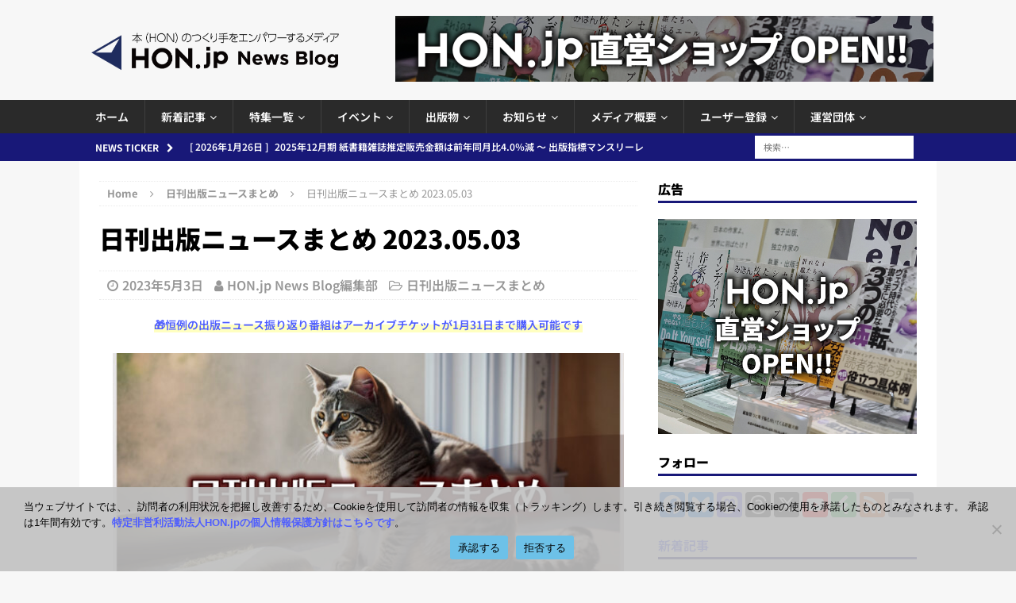

--- FILE ---
content_type: text/html; charset=UTF-8
request_url: https://honjp.theletter.jp/embed
body_size: 2969
content:
<!DOCTYPE html>
<html lang="ja">

<!-- Head -->
<head>
    <meta charset="utf-8">
    <meta http-equiv="X-UA-Compatible" content="IE=edge">
    <meta name="viewport"
        content="width=device-width, initial-scale=1.0, shrink-to-fit=no, minimum-scale=1.0, user-scalable=0">
    <meta name="format-detection" content="telephone=no">
    
    <meta name="csrf-token" content="rzkyt4UrOJmIl4ygJakdBRZv55O62i9eDuk3MbmH">

    <meta name="description" content="theLetter (ザ・レター) は、プロ・専門家が使う、ストック型執筆プラットフォームです。熱心な読者、安定収益、企業とのつながりがストックし、執筆活動を持続可能にします。">
<link rel="canonical" href="https://honjp.theletter.jp/embed"/>
    <meta name="twitter:card" content="summary" />
    <script type="application/ld+json">{"@context":"https://schema.org","@type":"WebPage","name":"theLetter | プロ向けストック型執筆プラットフォーム","description":"theLetter (ザ・レター) は、プロ・専門家が使う、ストック型執筆プラットフォームです。熱心な読者、安定収益、企業とのつながりがストックし、執筆活動を持続可能にします。","url":"https://honjp.theletter.jp/embed","image":"https://d2fuek8fvjoyvv.cloudfront.net/default/static/ogp.png"}</script>
    <meta property="og:title" content="theLetter | プロ向けストック型執筆プラットフォーム" />
<meta property="og:description" content="theLetter (ザ・レター) は、プロ・専門家が使う、ストック型執筆プラットフォームです。熱心な読者、安定収益、企業とのつながりがストックし、執筆活動を持続可能にします。" />
<meta property="og:url" content="https://honjp.theletter.jp/embed" />
<meta property="og:image" content="https://d2fuek8fvjoyvv.cloudfront.net/default/static/ogp.png" />


    <link rel="shortcut icon" href="https://d2fuek8fvjoyvv.cloudfront.net/honjp.theletter.jp/top_icon/ecd84b5c-ca33-4489-a22c-45b4f6dc146a.jpg">

    <script>
        window.dataLayer = window.dataLayer || [];
        dataLayer.push({
            'site_id': "1998",
            'is_subscribe': '0',
        });
    </script>
    
    
    
            <!-- Google Tag Manager -->
        <script>
            (function(w, d, s, l, i) {
                w[l] = w[l] || [];
                w[l].push({
                    'gtm.start': new Date().getTime(),
                    event: 'gtm.js',
                });
                var f = d.getElementsByTagName(s)[0],
                    j = d.createElement(s),
                    dl = l != 'dataLayer' ? '&l=' + l : '';
                j.async = true;
                j.src =
                    'https://www.googletagmanager.com/gtm.js?id=' + i + dl +
                    '&gtm_auth=0dX8lAzXK6xvCWcaYfwwdw&gtm_preview=env-1&gtm_cookies_win=x';
                f.parentNode.insertBefore(j, f);
            })(window, document, 'script', 'dataLayer', 'GTM-T77HZKG');
        </script>
        <!-- End Google Tag Manager -->
    
    
    <script src="/js/micromodal.js?id=91532044eaeec530d7796dcd253ba5af"></script>

    <script src="https://honjp.theletter.jp/js/app.js" defer></script>
    <script src="https://honjp.theletter.jp/js/react/header-notification.js" defer></script>
    
    <link href="/css/tailwind.css?id=28edd263d0e922f936237adfd5560c77" rel="stylesheet">
    
    
</head>

<body>
            <!-- Google Tag Manager (noscript) -->
        <noscript>
            <iframe height="0"
                src="https://www.googletagmanager.com/ns.html?id=GTM-T77HZKG&gtm_auth=0dX8lAzXK6xvCWcaYfwwdw&gtm_preview=env-1&gtm_cookies_win=x"
                style="display:none;visibility:hidden" width="0"></iframe>
        </noscript>
        <!-- End Google Tag Manager (noscript) -->
    
    <div id="app">
                <!-- Alert -->
        
        
        <!-- Body -->
        <main class="mx-auto my-4 px-3 md:container md:my-16 md:px-12">
            <div class="md:px-24">
                    <div class="embed-page mt-3">
        <a class="embed-page__title flex flex-shrink-0 flex-row items-center justify-center"
            href="/" target="_blank" rel="noopener noreferrer">
            <img src="https://d2fuek8fvjoyvv.cloudfront.net/honjp.theletter.jp/top_icon/ecd84b5c-ca33-4489-a22c-45b4f6dc146a.jpg" class="mr-4 h-10 w-10" alt="" loading="lazy">
            <span class="text-large font-bold">HON.jp メールマガジン</span>
        </a>
        <div class="embed-page__description mt-3 justify-center text-base text-gray-500">
                            <span>
                    無料で「HON.jp メールマガジン」をメールでお届けします。
                    <br>
                    コンテンツを見逃さず、登録者限定記事も受け取れます。
                </span>
                    </div>

        <form class="js-subscribe-form mt-4" method="POST"
            action="https://honjp.theletter.jp/auth/email/embed_register">
            <input type="hidden" name="_token" value="rzkyt4UrOJmIl4ygJakdBRZv55O62i9eDuk3MbmH">            <div
                class=" flex flex-col justify-center md:flex-row md:items-center">
                                    <input type="email" name="email" value="" id="email"
                        class="md:w-80 flex-grow-0 box-border h-auto flex-auto rounded border border-gray-300 px-3 py-2 focus:border focus:border-primary focus:outline-none md:mr-4"
                        placeholder="メールアドレスを入力" autocomplete="email" required />
                                <div class="mt-2 md:mt-0">
                    <button
                        class="box-border w-full rounded border border-transparent bg-primary px-4 py-2 text-lg font-bold text-white focus:outline-none">
                                                    登録する
                                            </button>
                </div>
            </div>
            <input type="hidden" id="g-recaptcha-response" name="g-recaptcha-response">
                    </form>
        <div class="mt-2 flex justify-end">
            <a href="https://theletter.jp" target="_blank" rel="noopener noreferrer">
                <img class="h-8 w-auto"
                    src="https://dv6rokmezqssq.cloudfront.net/default/static/typelogo.svg">
            </a>
        </div>
    </div>
            </div>
        </main>
    </div>

    <!-- JavaScript -->
    <script src="https://www.google.com/recaptcha/api.js?hl=ja&render=6Lev9fMoAAAAAMDe9n89AvZcT96zq7EGWUHG84ZH"></script>
    <script>
                window.noCaptcha = {
                    render: function(action, callback) {
                        grecaptcha.execute('6Lev9fMoAAAAAMDe9n89AvZcT96zq7EGWUHG84ZH', {action})
                              .then(callback);
                    }
                }
            </script>
    <script src="https://honjp.theletter.jp/js/app.js"></script>
    <script>
        var subscribeForms = document.querySelectorAll('.js-subscribe-form');
        subscribeForms.forEach(form => {
            // エラー表示用divがなければ追加
            if (!form.querySelector('.recaptcha-error')) {
                var errorDiv = document.createElement('div');
                errorDiv.className = 'recaptcha-error text-danger text-xs mt-2';
                errorDiv.style.display = 'none';
                form.appendChild(errorDiv);
            }
            form.addEventListener('submit', (event) => {
                event.preventDefault();
                // エラー表示をリセット
                var errorDiv = form.querySelector('.recaptcha-error');
                if (errorDiv) {
                    errorDiv.textContent = '';
                    errorDiv.style.display = 'none';
                }
                let submitButtons = form.querySelectorAll(
                    'button[type=submit],input[type=submit]');
                submitButtons.forEach(function(btn) {
                    btn.disabled = true;
                    setTimeout(function() {
                        btn.disabled = false;
                    }, 5000);
                });
                grecaptcha.ready(function() {
                    grecaptcha.execute('6Lev9fMoAAAAAMDe9n89AvZcT96zq7EGWUHG84ZH', {
                        action: 'submit'
                    }).then(function(token) {
                        //// submitするデータにtokenを追加
                        form.querySelector('#g-recaptcha-response')
                            .value = token;
                        form.submit();
                    }).catch(function(error) {
                        // フォーム下部にエラーメッセージを表示
                        var errorDiv = form.querySelector('.recaptcha-error');
                        if (errorDiv) {
                            errorDiv.textContent = 'reCAPTCHAの認証に失敗しました。時間をおいて再度お試しください。';
                            errorDiv.style.display = 'block';
                        }
                        // ボタンの無効化解除
                        let submitButtons = form.querySelectorAll('button[type=submit],input[type=submit]');
                        submitButtons.forEach(function(btn) {
                            btn.disabled = false;
                        });
                        throw new Error(`reCAPTCHAの認証に失敗-${error}`);
                    });
                });
            });
        })
    </script>
    </body>

</html>


--- FILE ---
content_type: text/html; charset=utf-8
request_url: https://www.google.com/recaptcha/api2/anchor?ar=1&k=6Le8NNEUAAAAAKpBwXzh7HSSt4wmDB1FLFC4PBa9&co=aHR0cHM6Ly9ob24uanA6NDQz&hl=en&v=N67nZn4AqZkNcbeMu4prBgzg&size=invisible&anchor-ms=20000&execute-ms=30000&cb=6d0adxo54ded
body_size: 49488
content:
<!DOCTYPE HTML><html dir="ltr" lang="en"><head><meta http-equiv="Content-Type" content="text/html; charset=UTF-8">
<meta http-equiv="X-UA-Compatible" content="IE=edge">
<title>reCAPTCHA</title>
<style type="text/css">
/* cyrillic-ext */
@font-face {
  font-family: 'Roboto';
  font-style: normal;
  font-weight: 400;
  font-stretch: 100%;
  src: url(//fonts.gstatic.com/s/roboto/v48/KFO7CnqEu92Fr1ME7kSn66aGLdTylUAMa3GUBHMdazTgWw.woff2) format('woff2');
  unicode-range: U+0460-052F, U+1C80-1C8A, U+20B4, U+2DE0-2DFF, U+A640-A69F, U+FE2E-FE2F;
}
/* cyrillic */
@font-face {
  font-family: 'Roboto';
  font-style: normal;
  font-weight: 400;
  font-stretch: 100%;
  src: url(//fonts.gstatic.com/s/roboto/v48/KFO7CnqEu92Fr1ME7kSn66aGLdTylUAMa3iUBHMdazTgWw.woff2) format('woff2');
  unicode-range: U+0301, U+0400-045F, U+0490-0491, U+04B0-04B1, U+2116;
}
/* greek-ext */
@font-face {
  font-family: 'Roboto';
  font-style: normal;
  font-weight: 400;
  font-stretch: 100%;
  src: url(//fonts.gstatic.com/s/roboto/v48/KFO7CnqEu92Fr1ME7kSn66aGLdTylUAMa3CUBHMdazTgWw.woff2) format('woff2');
  unicode-range: U+1F00-1FFF;
}
/* greek */
@font-face {
  font-family: 'Roboto';
  font-style: normal;
  font-weight: 400;
  font-stretch: 100%;
  src: url(//fonts.gstatic.com/s/roboto/v48/KFO7CnqEu92Fr1ME7kSn66aGLdTylUAMa3-UBHMdazTgWw.woff2) format('woff2');
  unicode-range: U+0370-0377, U+037A-037F, U+0384-038A, U+038C, U+038E-03A1, U+03A3-03FF;
}
/* math */
@font-face {
  font-family: 'Roboto';
  font-style: normal;
  font-weight: 400;
  font-stretch: 100%;
  src: url(//fonts.gstatic.com/s/roboto/v48/KFO7CnqEu92Fr1ME7kSn66aGLdTylUAMawCUBHMdazTgWw.woff2) format('woff2');
  unicode-range: U+0302-0303, U+0305, U+0307-0308, U+0310, U+0312, U+0315, U+031A, U+0326-0327, U+032C, U+032F-0330, U+0332-0333, U+0338, U+033A, U+0346, U+034D, U+0391-03A1, U+03A3-03A9, U+03B1-03C9, U+03D1, U+03D5-03D6, U+03F0-03F1, U+03F4-03F5, U+2016-2017, U+2034-2038, U+203C, U+2040, U+2043, U+2047, U+2050, U+2057, U+205F, U+2070-2071, U+2074-208E, U+2090-209C, U+20D0-20DC, U+20E1, U+20E5-20EF, U+2100-2112, U+2114-2115, U+2117-2121, U+2123-214F, U+2190, U+2192, U+2194-21AE, U+21B0-21E5, U+21F1-21F2, U+21F4-2211, U+2213-2214, U+2216-22FF, U+2308-230B, U+2310, U+2319, U+231C-2321, U+2336-237A, U+237C, U+2395, U+239B-23B7, U+23D0, U+23DC-23E1, U+2474-2475, U+25AF, U+25B3, U+25B7, U+25BD, U+25C1, U+25CA, U+25CC, U+25FB, U+266D-266F, U+27C0-27FF, U+2900-2AFF, U+2B0E-2B11, U+2B30-2B4C, U+2BFE, U+3030, U+FF5B, U+FF5D, U+1D400-1D7FF, U+1EE00-1EEFF;
}
/* symbols */
@font-face {
  font-family: 'Roboto';
  font-style: normal;
  font-weight: 400;
  font-stretch: 100%;
  src: url(//fonts.gstatic.com/s/roboto/v48/KFO7CnqEu92Fr1ME7kSn66aGLdTylUAMaxKUBHMdazTgWw.woff2) format('woff2');
  unicode-range: U+0001-000C, U+000E-001F, U+007F-009F, U+20DD-20E0, U+20E2-20E4, U+2150-218F, U+2190, U+2192, U+2194-2199, U+21AF, U+21E6-21F0, U+21F3, U+2218-2219, U+2299, U+22C4-22C6, U+2300-243F, U+2440-244A, U+2460-24FF, U+25A0-27BF, U+2800-28FF, U+2921-2922, U+2981, U+29BF, U+29EB, U+2B00-2BFF, U+4DC0-4DFF, U+FFF9-FFFB, U+10140-1018E, U+10190-1019C, U+101A0, U+101D0-101FD, U+102E0-102FB, U+10E60-10E7E, U+1D2C0-1D2D3, U+1D2E0-1D37F, U+1F000-1F0FF, U+1F100-1F1AD, U+1F1E6-1F1FF, U+1F30D-1F30F, U+1F315, U+1F31C, U+1F31E, U+1F320-1F32C, U+1F336, U+1F378, U+1F37D, U+1F382, U+1F393-1F39F, U+1F3A7-1F3A8, U+1F3AC-1F3AF, U+1F3C2, U+1F3C4-1F3C6, U+1F3CA-1F3CE, U+1F3D4-1F3E0, U+1F3ED, U+1F3F1-1F3F3, U+1F3F5-1F3F7, U+1F408, U+1F415, U+1F41F, U+1F426, U+1F43F, U+1F441-1F442, U+1F444, U+1F446-1F449, U+1F44C-1F44E, U+1F453, U+1F46A, U+1F47D, U+1F4A3, U+1F4B0, U+1F4B3, U+1F4B9, U+1F4BB, U+1F4BF, U+1F4C8-1F4CB, U+1F4D6, U+1F4DA, U+1F4DF, U+1F4E3-1F4E6, U+1F4EA-1F4ED, U+1F4F7, U+1F4F9-1F4FB, U+1F4FD-1F4FE, U+1F503, U+1F507-1F50B, U+1F50D, U+1F512-1F513, U+1F53E-1F54A, U+1F54F-1F5FA, U+1F610, U+1F650-1F67F, U+1F687, U+1F68D, U+1F691, U+1F694, U+1F698, U+1F6AD, U+1F6B2, U+1F6B9-1F6BA, U+1F6BC, U+1F6C6-1F6CF, U+1F6D3-1F6D7, U+1F6E0-1F6EA, U+1F6F0-1F6F3, U+1F6F7-1F6FC, U+1F700-1F7FF, U+1F800-1F80B, U+1F810-1F847, U+1F850-1F859, U+1F860-1F887, U+1F890-1F8AD, U+1F8B0-1F8BB, U+1F8C0-1F8C1, U+1F900-1F90B, U+1F93B, U+1F946, U+1F984, U+1F996, U+1F9E9, U+1FA00-1FA6F, U+1FA70-1FA7C, U+1FA80-1FA89, U+1FA8F-1FAC6, U+1FACE-1FADC, U+1FADF-1FAE9, U+1FAF0-1FAF8, U+1FB00-1FBFF;
}
/* vietnamese */
@font-face {
  font-family: 'Roboto';
  font-style: normal;
  font-weight: 400;
  font-stretch: 100%;
  src: url(//fonts.gstatic.com/s/roboto/v48/KFO7CnqEu92Fr1ME7kSn66aGLdTylUAMa3OUBHMdazTgWw.woff2) format('woff2');
  unicode-range: U+0102-0103, U+0110-0111, U+0128-0129, U+0168-0169, U+01A0-01A1, U+01AF-01B0, U+0300-0301, U+0303-0304, U+0308-0309, U+0323, U+0329, U+1EA0-1EF9, U+20AB;
}
/* latin-ext */
@font-face {
  font-family: 'Roboto';
  font-style: normal;
  font-weight: 400;
  font-stretch: 100%;
  src: url(//fonts.gstatic.com/s/roboto/v48/KFO7CnqEu92Fr1ME7kSn66aGLdTylUAMa3KUBHMdazTgWw.woff2) format('woff2');
  unicode-range: U+0100-02BA, U+02BD-02C5, U+02C7-02CC, U+02CE-02D7, U+02DD-02FF, U+0304, U+0308, U+0329, U+1D00-1DBF, U+1E00-1E9F, U+1EF2-1EFF, U+2020, U+20A0-20AB, U+20AD-20C0, U+2113, U+2C60-2C7F, U+A720-A7FF;
}
/* latin */
@font-face {
  font-family: 'Roboto';
  font-style: normal;
  font-weight: 400;
  font-stretch: 100%;
  src: url(//fonts.gstatic.com/s/roboto/v48/KFO7CnqEu92Fr1ME7kSn66aGLdTylUAMa3yUBHMdazQ.woff2) format('woff2');
  unicode-range: U+0000-00FF, U+0131, U+0152-0153, U+02BB-02BC, U+02C6, U+02DA, U+02DC, U+0304, U+0308, U+0329, U+2000-206F, U+20AC, U+2122, U+2191, U+2193, U+2212, U+2215, U+FEFF, U+FFFD;
}
/* cyrillic-ext */
@font-face {
  font-family: 'Roboto';
  font-style: normal;
  font-weight: 500;
  font-stretch: 100%;
  src: url(//fonts.gstatic.com/s/roboto/v48/KFO7CnqEu92Fr1ME7kSn66aGLdTylUAMa3GUBHMdazTgWw.woff2) format('woff2');
  unicode-range: U+0460-052F, U+1C80-1C8A, U+20B4, U+2DE0-2DFF, U+A640-A69F, U+FE2E-FE2F;
}
/* cyrillic */
@font-face {
  font-family: 'Roboto';
  font-style: normal;
  font-weight: 500;
  font-stretch: 100%;
  src: url(//fonts.gstatic.com/s/roboto/v48/KFO7CnqEu92Fr1ME7kSn66aGLdTylUAMa3iUBHMdazTgWw.woff2) format('woff2');
  unicode-range: U+0301, U+0400-045F, U+0490-0491, U+04B0-04B1, U+2116;
}
/* greek-ext */
@font-face {
  font-family: 'Roboto';
  font-style: normal;
  font-weight: 500;
  font-stretch: 100%;
  src: url(//fonts.gstatic.com/s/roboto/v48/KFO7CnqEu92Fr1ME7kSn66aGLdTylUAMa3CUBHMdazTgWw.woff2) format('woff2');
  unicode-range: U+1F00-1FFF;
}
/* greek */
@font-face {
  font-family: 'Roboto';
  font-style: normal;
  font-weight: 500;
  font-stretch: 100%;
  src: url(//fonts.gstatic.com/s/roboto/v48/KFO7CnqEu92Fr1ME7kSn66aGLdTylUAMa3-UBHMdazTgWw.woff2) format('woff2');
  unicode-range: U+0370-0377, U+037A-037F, U+0384-038A, U+038C, U+038E-03A1, U+03A3-03FF;
}
/* math */
@font-face {
  font-family: 'Roboto';
  font-style: normal;
  font-weight: 500;
  font-stretch: 100%;
  src: url(//fonts.gstatic.com/s/roboto/v48/KFO7CnqEu92Fr1ME7kSn66aGLdTylUAMawCUBHMdazTgWw.woff2) format('woff2');
  unicode-range: U+0302-0303, U+0305, U+0307-0308, U+0310, U+0312, U+0315, U+031A, U+0326-0327, U+032C, U+032F-0330, U+0332-0333, U+0338, U+033A, U+0346, U+034D, U+0391-03A1, U+03A3-03A9, U+03B1-03C9, U+03D1, U+03D5-03D6, U+03F0-03F1, U+03F4-03F5, U+2016-2017, U+2034-2038, U+203C, U+2040, U+2043, U+2047, U+2050, U+2057, U+205F, U+2070-2071, U+2074-208E, U+2090-209C, U+20D0-20DC, U+20E1, U+20E5-20EF, U+2100-2112, U+2114-2115, U+2117-2121, U+2123-214F, U+2190, U+2192, U+2194-21AE, U+21B0-21E5, U+21F1-21F2, U+21F4-2211, U+2213-2214, U+2216-22FF, U+2308-230B, U+2310, U+2319, U+231C-2321, U+2336-237A, U+237C, U+2395, U+239B-23B7, U+23D0, U+23DC-23E1, U+2474-2475, U+25AF, U+25B3, U+25B7, U+25BD, U+25C1, U+25CA, U+25CC, U+25FB, U+266D-266F, U+27C0-27FF, U+2900-2AFF, U+2B0E-2B11, U+2B30-2B4C, U+2BFE, U+3030, U+FF5B, U+FF5D, U+1D400-1D7FF, U+1EE00-1EEFF;
}
/* symbols */
@font-face {
  font-family: 'Roboto';
  font-style: normal;
  font-weight: 500;
  font-stretch: 100%;
  src: url(//fonts.gstatic.com/s/roboto/v48/KFO7CnqEu92Fr1ME7kSn66aGLdTylUAMaxKUBHMdazTgWw.woff2) format('woff2');
  unicode-range: U+0001-000C, U+000E-001F, U+007F-009F, U+20DD-20E0, U+20E2-20E4, U+2150-218F, U+2190, U+2192, U+2194-2199, U+21AF, U+21E6-21F0, U+21F3, U+2218-2219, U+2299, U+22C4-22C6, U+2300-243F, U+2440-244A, U+2460-24FF, U+25A0-27BF, U+2800-28FF, U+2921-2922, U+2981, U+29BF, U+29EB, U+2B00-2BFF, U+4DC0-4DFF, U+FFF9-FFFB, U+10140-1018E, U+10190-1019C, U+101A0, U+101D0-101FD, U+102E0-102FB, U+10E60-10E7E, U+1D2C0-1D2D3, U+1D2E0-1D37F, U+1F000-1F0FF, U+1F100-1F1AD, U+1F1E6-1F1FF, U+1F30D-1F30F, U+1F315, U+1F31C, U+1F31E, U+1F320-1F32C, U+1F336, U+1F378, U+1F37D, U+1F382, U+1F393-1F39F, U+1F3A7-1F3A8, U+1F3AC-1F3AF, U+1F3C2, U+1F3C4-1F3C6, U+1F3CA-1F3CE, U+1F3D4-1F3E0, U+1F3ED, U+1F3F1-1F3F3, U+1F3F5-1F3F7, U+1F408, U+1F415, U+1F41F, U+1F426, U+1F43F, U+1F441-1F442, U+1F444, U+1F446-1F449, U+1F44C-1F44E, U+1F453, U+1F46A, U+1F47D, U+1F4A3, U+1F4B0, U+1F4B3, U+1F4B9, U+1F4BB, U+1F4BF, U+1F4C8-1F4CB, U+1F4D6, U+1F4DA, U+1F4DF, U+1F4E3-1F4E6, U+1F4EA-1F4ED, U+1F4F7, U+1F4F9-1F4FB, U+1F4FD-1F4FE, U+1F503, U+1F507-1F50B, U+1F50D, U+1F512-1F513, U+1F53E-1F54A, U+1F54F-1F5FA, U+1F610, U+1F650-1F67F, U+1F687, U+1F68D, U+1F691, U+1F694, U+1F698, U+1F6AD, U+1F6B2, U+1F6B9-1F6BA, U+1F6BC, U+1F6C6-1F6CF, U+1F6D3-1F6D7, U+1F6E0-1F6EA, U+1F6F0-1F6F3, U+1F6F7-1F6FC, U+1F700-1F7FF, U+1F800-1F80B, U+1F810-1F847, U+1F850-1F859, U+1F860-1F887, U+1F890-1F8AD, U+1F8B0-1F8BB, U+1F8C0-1F8C1, U+1F900-1F90B, U+1F93B, U+1F946, U+1F984, U+1F996, U+1F9E9, U+1FA00-1FA6F, U+1FA70-1FA7C, U+1FA80-1FA89, U+1FA8F-1FAC6, U+1FACE-1FADC, U+1FADF-1FAE9, U+1FAF0-1FAF8, U+1FB00-1FBFF;
}
/* vietnamese */
@font-face {
  font-family: 'Roboto';
  font-style: normal;
  font-weight: 500;
  font-stretch: 100%;
  src: url(//fonts.gstatic.com/s/roboto/v48/KFO7CnqEu92Fr1ME7kSn66aGLdTylUAMa3OUBHMdazTgWw.woff2) format('woff2');
  unicode-range: U+0102-0103, U+0110-0111, U+0128-0129, U+0168-0169, U+01A0-01A1, U+01AF-01B0, U+0300-0301, U+0303-0304, U+0308-0309, U+0323, U+0329, U+1EA0-1EF9, U+20AB;
}
/* latin-ext */
@font-face {
  font-family: 'Roboto';
  font-style: normal;
  font-weight: 500;
  font-stretch: 100%;
  src: url(//fonts.gstatic.com/s/roboto/v48/KFO7CnqEu92Fr1ME7kSn66aGLdTylUAMa3KUBHMdazTgWw.woff2) format('woff2');
  unicode-range: U+0100-02BA, U+02BD-02C5, U+02C7-02CC, U+02CE-02D7, U+02DD-02FF, U+0304, U+0308, U+0329, U+1D00-1DBF, U+1E00-1E9F, U+1EF2-1EFF, U+2020, U+20A0-20AB, U+20AD-20C0, U+2113, U+2C60-2C7F, U+A720-A7FF;
}
/* latin */
@font-face {
  font-family: 'Roboto';
  font-style: normal;
  font-weight: 500;
  font-stretch: 100%;
  src: url(//fonts.gstatic.com/s/roboto/v48/KFO7CnqEu92Fr1ME7kSn66aGLdTylUAMa3yUBHMdazQ.woff2) format('woff2');
  unicode-range: U+0000-00FF, U+0131, U+0152-0153, U+02BB-02BC, U+02C6, U+02DA, U+02DC, U+0304, U+0308, U+0329, U+2000-206F, U+20AC, U+2122, U+2191, U+2193, U+2212, U+2215, U+FEFF, U+FFFD;
}
/* cyrillic-ext */
@font-face {
  font-family: 'Roboto';
  font-style: normal;
  font-weight: 900;
  font-stretch: 100%;
  src: url(//fonts.gstatic.com/s/roboto/v48/KFO7CnqEu92Fr1ME7kSn66aGLdTylUAMa3GUBHMdazTgWw.woff2) format('woff2');
  unicode-range: U+0460-052F, U+1C80-1C8A, U+20B4, U+2DE0-2DFF, U+A640-A69F, U+FE2E-FE2F;
}
/* cyrillic */
@font-face {
  font-family: 'Roboto';
  font-style: normal;
  font-weight: 900;
  font-stretch: 100%;
  src: url(//fonts.gstatic.com/s/roboto/v48/KFO7CnqEu92Fr1ME7kSn66aGLdTylUAMa3iUBHMdazTgWw.woff2) format('woff2');
  unicode-range: U+0301, U+0400-045F, U+0490-0491, U+04B0-04B1, U+2116;
}
/* greek-ext */
@font-face {
  font-family: 'Roboto';
  font-style: normal;
  font-weight: 900;
  font-stretch: 100%;
  src: url(//fonts.gstatic.com/s/roboto/v48/KFO7CnqEu92Fr1ME7kSn66aGLdTylUAMa3CUBHMdazTgWw.woff2) format('woff2');
  unicode-range: U+1F00-1FFF;
}
/* greek */
@font-face {
  font-family: 'Roboto';
  font-style: normal;
  font-weight: 900;
  font-stretch: 100%;
  src: url(//fonts.gstatic.com/s/roboto/v48/KFO7CnqEu92Fr1ME7kSn66aGLdTylUAMa3-UBHMdazTgWw.woff2) format('woff2');
  unicode-range: U+0370-0377, U+037A-037F, U+0384-038A, U+038C, U+038E-03A1, U+03A3-03FF;
}
/* math */
@font-face {
  font-family: 'Roboto';
  font-style: normal;
  font-weight: 900;
  font-stretch: 100%;
  src: url(//fonts.gstatic.com/s/roboto/v48/KFO7CnqEu92Fr1ME7kSn66aGLdTylUAMawCUBHMdazTgWw.woff2) format('woff2');
  unicode-range: U+0302-0303, U+0305, U+0307-0308, U+0310, U+0312, U+0315, U+031A, U+0326-0327, U+032C, U+032F-0330, U+0332-0333, U+0338, U+033A, U+0346, U+034D, U+0391-03A1, U+03A3-03A9, U+03B1-03C9, U+03D1, U+03D5-03D6, U+03F0-03F1, U+03F4-03F5, U+2016-2017, U+2034-2038, U+203C, U+2040, U+2043, U+2047, U+2050, U+2057, U+205F, U+2070-2071, U+2074-208E, U+2090-209C, U+20D0-20DC, U+20E1, U+20E5-20EF, U+2100-2112, U+2114-2115, U+2117-2121, U+2123-214F, U+2190, U+2192, U+2194-21AE, U+21B0-21E5, U+21F1-21F2, U+21F4-2211, U+2213-2214, U+2216-22FF, U+2308-230B, U+2310, U+2319, U+231C-2321, U+2336-237A, U+237C, U+2395, U+239B-23B7, U+23D0, U+23DC-23E1, U+2474-2475, U+25AF, U+25B3, U+25B7, U+25BD, U+25C1, U+25CA, U+25CC, U+25FB, U+266D-266F, U+27C0-27FF, U+2900-2AFF, U+2B0E-2B11, U+2B30-2B4C, U+2BFE, U+3030, U+FF5B, U+FF5D, U+1D400-1D7FF, U+1EE00-1EEFF;
}
/* symbols */
@font-face {
  font-family: 'Roboto';
  font-style: normal;
  font-weight: 900;
  font-stretch: 100%;
  src: url(//fonts.gstatic.com/s/roboto/v48/KFO7CnqEu92Fr1ME7kSn66aGLdTylUAMaxKUBHMdazTgWw.woff2) format('woff2');
  unicode-range: U+0001-000C, U+000E-001F, U+007F-009F, U+20DD-20E0, U+20E2-20E4, U+2150-218F, U+2190, U+2192, U+2194-2199, U+21AF, U+21E6-21F0, U+21F3, U+2218-2219, U+2299, U+22C4-22C6, U+2300-243F, U+2440-244A, U+2460-24FF, U+25A0-27BF, U+2800-28FF, U+2921-2922, U+2981, U+29BF, U+29EB, U+2B00-2BFF, U+4DC0-4DFF, U+FFF9-FFFB, U+10140-1018E, U+10190-1019C, U+101A0, U+101D0-101FD, U+102E0-102FB, U+10E60-10E7E, U+1D2C0-1D2D3, U+1D2E0-1D37F, U+1F000-1F0FF, U+1F100-1F1AD, U+1F1E6-1F1FF, U+1F30D-1F30F, U+1F315, U+1F31C, U+1F31E, U+1F320-1F32C, U+1F336, U+1F378, U+1F37D, U+1F382, U+1F393-1F39F, U+1F3A7-1F3A8, U+1F3AC-1F3AF, U+1F3C2, U+1F3C4-1F3C6, U+1F3CA-1F3CE, U+1F3D4-1F3E0, U+1F3ED, U+1F3F1-1F3F3, U+1F3F5-1F3F7, U+1F408, U+1F415, U+1F41F, U+1F426, U+1F43F, U+1F441-1F442, U+1F444, U+1F446-1F449, U+1F44C-1F44E, U+1F453, U+1F46A, U+1F47D, U+1F4A3, U+1F4B0, U+1F4B3, U+1F4B9, U+1F4BB, U+1F4BF, U+1F4C8-1F4CB, U+1F4D6, U+1F4DA, U+1F4DF, U+1F4E3-1F4E6, U+1F4EA-1F4ED, U+1F4F7, U+1F4F9-1F4FB, U+1F4FD-1F4FE, U+1F503, U+1F507-1F50B, U+1F50D, U+1F512-1F513, U+1F53E-1F54A, U+1F54F-1F5FA, U+1F610, U+1F650-1F67F, U+1F687, U+1F68D, U+1F691, U+1F694, U+1F698, U+1F6AD, U+1F6B2, U+1F6B9-1F6BA, U+1F6BC, U+1F6C6-1F6CF, U+1F6D3-1F6D7, U+1F6E0-1F6EA, U+1F6F0-1F6F3, U+1F6F7-1F6FC, U+1F700-1F7FF, U+1F800-1F80B, U+1F810-1F847, U+1F850-1F859, U+1F860-1F887, U+1F890-1F8AD, U+1F8B0-1F8BB, U+1F8C0-1F8C1, U+1F900-1F90B, U+1F93B, U+1F946, U+1F984, U+1F996, U+1F9E9, U+1FA00-1FA6F, U+1FA70-1FA7C, U+1FA80-1FA89, U+1FA8F-1FAC6, U+1FACE-1FADC, U+1FADF-1FAE9, U+1FAF0-1FAF8, U+1FB00-1FBFF;
}
/* vietnamese */
@font-face {
  font-family: 'Roboto';
  font-style: normal;
  font-weight: 900;
  font-stretch: 100%;
  src: url(//fonts.gstatic.com/s/roboto/v48/KFO7CnqEu92Fr1ME7kSn66aGLdTylUAMa3OUBHMdazTgWw.woff2) format('woff2');
  unicode-range: U+0102-0103, U+0110-0111, U+0128-0129, U+0168-0169, U+01A0-01A1, U+01AF-01B0, U+0300-0301, U+0303-0304, U+0308-0309, U+0323, U+0329, U+1EA0-1EF9, U+20AB;
}
/* latin-ext */
@font-face {
  font-family: 'Roboto';
  font-style: normal;
  font-weight: 900;
  font-stretch: 100%;
  src: url(//fonts.gstatic.com/s/roboto/v48/KFO7CnqEu92Fr1ME7kSn66aGLdTylUAMa3KUBHMdazTgWw.woff2) format('woff2');
  unicode-range: U+0100-02BA, U+02BD-02C5, U+02C7-02CC, U+02CE-02D7, U+02DD-02FF, U+0304, U+0308, U+0329, U+1D00-1DBF, U+1E00-1E9F, U+1EF2-1EFF, U+2020, U+20A0-20AB, U+20AD-20C0, U+2113, U+2C60-2C7F, U+A720-A7FF;
}
/* latin */
@font-face {
  font-family: 'Roboto';
  font-style: normal;
  font-weight: 900;
  font-stretch: 100%;
  src: url(//fonts.gstatic.com/s/roboto/v48/KFO7CnqEu92Fr1ME7kSn66aGLdTylUAMa3yUBHMdazQ.woff2) format('woff2');
  unicode-range: U+0000-00FF, U+0131, U+0152-0153, U+02BB-02BC, U+02C6, U+02DA, U+02DC, U+0304, U+0308, U+0329, U+2000-206F, U+20AC, U+2122, U+2191, U+2193, U+2212, U+2215, U+FEFF, U+FFFD;
}

</style>
<link rel="stylesheet" type="text/css" href="https://www.gstatic.com/recaptcha/releases/N67nZn4AqZkNcbeMu4prBgzg/styles__ltr.css">
<script nonce="dzGaoLE4rqNySl56CeV-5Q" type="text/javascript">window['__recaptcha_api'] = 'https://www.google.com/recaptcha/api2/';</script>
<script type="text/javascript" src="https://www.gstatic.com/recaptcha/releases/N67nZn4AqZkNcbeMu4prBgzg/recaptcha__en.js" nonce="dzGaoLE4rqNySl56CeV-5Q">
      
    </script></head>
<body><div id="rc-anchor-alert" class="rc-anchor-alert"></div>
<input type="hidden" id="recaptcha-token" value="[base64]">
<script type="text/javascript" nonce="dzGaoLE4rqNySl56CeV-5Q">
      recaptcha.anchor.Main.init("[\x22ainput\x22,[\x22bgdata\x22,\x22\x22,\[base64]/[base64]/[base64]/bmV3IHJbeF0oY1swXSk6RT09Mj9uZXcgclt4XShjWzBdLGNbMV0pOkU9PTM/bmV3IHJbeF0oY1swXSxjWzFdLGNbMl0pOkU9PTQ/[base64]/[base64]/[base64]/[base64]/[base64]/[base64]/[base64]/[base64]\x22,\[base64]\\u003d\\u003d\x22,\[base64]/Co8Oxw4rCoDXDuDfDhyPCrsOlwqtlw6Acw4XChGjCqcKuaMKDw5EwXG1Aw58FwqBeYVRLbcKmw5RCwqzDgwUnwpDCm0rChVzCmkV7woXClcKqw6nCpjE8wpRsw5V/[base64]/CksKwwqljw4MDwpNAw4zDm2nCiWDDi07DrcKZw73DozB1wphTd8KzHMKCBcO6wrvCs8K5ecKDwoVrO31AOcKzOsOcw6wLwoNrY8K1wpg/bCVUw7prVsKOwo0uw5XDkkF/bCHDq8OxwqHCm8OGGz7CtcOSwos7wpwlw7pQNsOCc2dhHsOeZcKKP8OEIxnCoHUxw4fDtUQBw4RXwqgKw43CkFQoFsO5woTDgHQqw4HCjHrCucKiGE3DmcO9OXpvY1c3EsKRwrfDp0fCucOmw5jDhmHDicOQYDPDlz9cwr1vw4lRwpzCnsK2wqwUFMKofQnCkg/[base64]/CngLCqsORw5AUwpA8w4vDjh0wIsK7w7jDnWY9G8Oia8KxKS7DrsKyRg3CtcKDw6MMwocQMyHClMO/wqMtWcO/wq4sZcOTRcOeMsO2LRBcw48Vwrluw4XDh17DjQ/CssOlwpXCscKxBcKjw7HCtifDrcOYUcO6QlE7NhgENMKiwqnCnAwnw6/[base64]/CoATDrsK/DD8lMS7CgMO5UB/DnMK1wqIgw5PCmG8xw5c2w7PCiifCocOQw5rCgMOzA8OFWMOlAcOnD8Kmw5tMUsOfw6zDo0NdTsO+M8KLTsOcNMOQMD3CiMKTwpMHZj/CoS7Dj8O/w5PCnmdSwqdOwoTDsi7Ct05uwpLDmcK8w5/DsmZQw5RvGsKgAcOdw4lEcsOILV43w6PCtzTDosKswrEWBsKKBQEewqYmwqA9XhvDpiBCw41jw7x/w6HCl0XCjklqw7zDpj4AKVrCh0V+wrnCmlDDjHXDvsKHbUA4w6DDnC3DjRfDjsKEw5DDiMKcw6lSw4h3MwfDhn5Nw7bCksKdTsKFwqjCr8K0wqc2KsOuJcKJwoVuw74jezcPTgbDl8KZw6fDky/Ct0jDjlLDnkAqdV4ab13CrMKTeGoew4fCi8KKwp95BcOHwqJNeHPDs0dyw4fCqMO5w4jDlGE3VTnCtl9Qwps0HcOswrHCljXDu8Oyw7QHwpFPw7hTw7hdwr3DsMOYwqbCgsKZd8O9w6xHw6vDpQIqQsKgJcKLw6HCt8O+wp/CgsOWfcK3w4nDvHRIwp48wrBpPEzDkUzDqUZ7PAtVw6Z9fcKkOMO3w4cVUMKhKsKIQS4xwq3Cp8KdwofCk0XDnBfDh2huw65Nw4dkwq7ClRp5wpzCgAo+CcKBw6FTwpXCrMKtw50ywo4pOMKiRm/[base64]/DuMKew5BjaMKIWiDDkFhYwqx8wrHDncOwZcOdwpTCksK7wo/CtFpgw67Cu8KSLxrDrMOhw7lQBcKzFyseDMKOcMOzw5jDqEQuZcOqcsO8wp7CqRPCs8KPTMONAF7CnsO/K8OGw5QxBHseNMKMZMKEw7zCncKFwotBTsKqT8O8w65ow6DDp8KeQxHDtQJlwoNzFC96w4bDtn3CnMOtPAFxw5BbSWbDo8OWw7/CoMOTwrvDhMK6wqrCt3Uwwp7DiS7CtMKkwoNFcUvDssKZwpbCucK9wpR9wqXDkxEQaG7DrS/ChH19XETDnQw5wqHCnQ8EA8OtIUZrd8OcwqLDssOIwrHDp39pHMKlF8KHYMKGw78ZdcKWA8KHwqXDmWrCtcOSwqxywpvCqyM/FGXDjcO/wqxnFEV7w4FHw58OYMK8w77Cl0USw5wSbQrCq8Kxwq9/w4XDt8OEWMO+anVdACAjWMKPwpLDlMOuazo/w4MDwo/Cs8O3w6sFwqzDriwZw4nCnxfCqGfClMKawockwr7Cu8OBwpxCw6PDs8OEw5DDt8OIS8O5B1/DtlYFwrfClcKSwq1awrrDr8OJw5cLPwbDhcOcw5AHwqlZwpDDthwUw6wewrzCillZwqgHOEfDgsOXw7YWHS8Uwq3Cr8KnNHZcb8Kmw7sRwpFyWzQGW8OPwrRaH0RrHgIKw7kDAcOow5oPwpRtw4HDo8K1woR5YcK0YDTCrMKTw7XCscOUw4JkOsOvQMO9w6/CsDReDcKrw6DDlMKOw4Qaw5PDq3wxVMKdIHwLDsKaw4QvQ8K9esOePQfDpklwJ8KvUyjDn8OHMC3CqcK8w6DDm8KLNsO+wqTDoX/[base64]/wqjDlmbCjBvDqi/Crztew7zDuMKewr/[base64]/[base64]/[base64]/DpMKYA8O7csKfMMKJwo0vwr7Ci3g/w7tPPRp0w6PCpcO5wozCvkwIZ8OGwrXCrsKmP8KWQMOVYwtkw5xPwonDk8Khw4zCpsKrNsO+wpgYwr8CasKmwoLCk3wcQMOaFcK1wotgKSvDpXnDnH/DtWLDlsKgw4xGw6HDgMO8w5NxTyzCjx3CogIpw7taQkPCkgvDoMKjwopWPnQXw5fCi8K3w4/Cg8KAMANbwpkxw5wCIzsKOMKkbEDCrsK2w5fDp8KqwqTDoMOjwpDCqjPCkMOMFAHCkDgxOlZcwofDqcKeP8OWFsK3cnnCqsKpwowJVsKFeVZTf8OvRMKcTwPCnGnDocODw4/DqcK3VMO8wqLDs8Kpw4jDtWcbw5EJw7AxF1A+IQwYwqHClmfCoGDDmRfDhBbCsmHDtgbCrsOLw5Q7clHCoTQ6NsOjwpgdw5PDhsKwwqEdw7s+D8O5FcOWwpFsAsKgwprCuMKKw6x6w4dnw784wpRhNsOqw5hoCTXDqXcZw5bDpizCp8O2wq0SPF/CmhRrwolJwr8ZF8OPTsOew7J4w4AUw6IJwpNMZhDDqSnChhHDj1p9w7/[base64]/Dk0DDqsKsHMKiX8KHB8OewostwqosWElFOmhBwr8vwqMvwrkzNwfDl8KNLMO8w7RSw5bCn8O/w4fDqWQOwqPCq8KFCsKSwpzCrcKJAynCvXLDtsO9wofDkcKaecKJMifCs8KBwoPDnRjCk8KvMhXDocKscUIbw7Qyw63DrGXDtmbDssKfw5QGNG3Ds1/DqsKgbcOBEcOBUcObfgzDlGQowrZcZcOkPCdjWigcwo7CkMK6P2zDp8OGw5/Dj8OGdUM6HxrDusOsSsO9UyAIKkJDwr/CqBhpw4zDhsOGC0wYw6DCqcKLwoAzw5ELw6vCrFgtw4ZbCjhmw47Dp8KbwqHDtWbDhz9NdcKnCMK+woDDosOtw6FwLHduOTIPFcKeFcK2LsKKAUXCisKGf8KzKcKaw4XCgxLChBlvYFomw4/Ds8OLNl7DlsO/N2LCtMOgaCHDpVXDrzXDqV3CpcKkw799w5fDjGQ6eD7DssOSXsKEwrFOf1LCisK8NjoXwp4ABTFHEkMeworCjMKmw5cgwp/Cg8OsQsONHsKHdSXDlcKqf8OzQsOKwo0jHCvDtsK5MMOqf8KUwrRJby9ww6vCr2cXBsKPwrbCksOfw4ktw5XCoGlQWBNdH8KfIcKfw6wawpJ/PcKLbFJrwpjCk3PDmFDCiMKlw6XCtcOawpsfw7xYDMOHw7LCmcK/BUrCtjcVw7fDuEpFw7kaeMOPf8KEBgcLwrtVWsOGwrfCusOlG8OyI8Kpwol+aUvCtsKmLMOBfMKBIlACwqpIwrANXsO8wqDCjsOMwqJjJsOFaCgjw7cPw63CoG/DscOZw7oKwqDDjcKbPMKsCcK8RCdrwo1rBwPDk8K+IkZIw7jCucKpIsOzOArCpnXCojsXZMKAdcOKfsOKIsOTbcOvPsKbw7PCj0/DkV7DgcKpaEXCplHCisK1e8KHw4fDkcOew6RZw7LCuEElH37ClsKPw7PDtwzDucK6wr8Dc8OLLsOxTsKtwqZMw63DmzbDvnTChC7DsD/[base64]/CoMOrcybDjMKICcOuwrTDolfDksOZw7FSa8KCw7wZFcOfesKkwo81HMKPw6jDpcORWzjCvm7DskFiwrcDCAhaAUfDrmXDpMKrHA9KwpIiwptkw6TDgMKbw5cAJsKFw7VwwrISwpvCo1XDh1XCtsKrw53DtAzChsKAwqDDuHDClMK9WMKbHAPCmS/CqlnDqMOXB1pBwo7DtMO6w7BxCAxOwpTDunfDh8KleDTCosKGw6XCucKdwobCucKlwqpKwqbCjEvDnA3ColzDr8KGFxrDgMKBIsO0U8OQEg1zw5PCn1/DlFIWwp/CrsOgwpwMFsKEBXNTLMKxwoY4wrHCqcKKPsKNZEl9woPDtj7Dq3IxdyDDvMOqwrhZw7Jqw6rCjGnCv8OIS8Oswpp7PsK9H8O3w6bDnURgMcO7Vx/Chi3DlmwtaMOCwrXDl2ENXsKmwo12GcOnRCfCnsKBDcKqTcK4LCbCvcKmOMOsHV0BaGzDr8KJIMKYw4xODHdKwpENRMKvw4XDgMOADcKowqhzamHDrG/Cv39ONcKCCcO8w4XCqgvDicKTN8O4KGbDucOzO1xQQBDCnWvCusO1w6XDjwbCgEVGw7xkIgMzBgNbb8KYw7LDiR3CgiXDrMOLw6kuw55+wpEfOMKEbsOqw5ZYAzEYYVHDvlwBS8O8wrdwwrPCh8OMUsKcwqXCmMKVwo3CjcOGK8KGwqQPQcOGwpzCvMKwwr/DrcO+w7o4EcKga8OJw4vDgMKgw5lew4/DqMOSXjIMOQQcw45KS0Q/w501w5EyYVvCncK3w7xCwoNxZTrDmMO4fAvCpDIjwqHCj8KIciHDqBUPwqnCpsKWw4HDkcKVwqcPwoQNA0sVdcOEw57DjC/CvGhldivDn8OKcMOqwrHDksKew4fCpsKJw6rCsg5cwqICAMK0UsO7w5nCnEIFwooLd8KBLsOqw5/DusOUwqsZF8Krwo49D8KLXC9Qw6rCg8OiwqPDlCN9Z3prQcKGwpHDozR+w4UaX8OGwqtxBsKBw47DvnhkwqwxwoJ/wogKwoHCimLDk8KYRCLDuEnDpcOuS1/[base64]/DgMK3CMKBWsOvFT/[base64]/UDlZwrbCsDLCoEQhGg/[base64]/Dg8OmD8OkWFHDr8OiZ1/Dly7DssKmMsKWOnXDuMKAZHM8W19GDcOkESAww6RuV8KBw41DwpbCskYdwr/CpMOKw4bCrsK8P8KHMg48IwgFJjvDqsOLY0NaJsKNdQvCrsKNwqbDrnETw7nCpMOnYTUmwpxPKMKeVcKKWHfCu8Kiwr8YG0fDmMOQNcKywo5gwq/DmErCvULCiF5hwrs8w7/DscOuwpBPcS3Dl8OewpHDiRF2w5fDtsKtGMOCw7rDhA7CnMOiwonCgsO/woDCicOfwrnDo1bDl8O/w41FShxjwpPCl8OEwrXDlyF8GQDCpl5oXcK6CcKgw4nCi8OwwpcRwo10IcOieyPCuC3DiV7CpcKPZ8OKw69EbcOUYMK9w6bDrMO/[base64]/O8KURMOJGVHCmxDCtHJ9wqPCoTbDqTzCrXErw5hTbhFGDsKicMK/NDB5MxtCEsOJwp/DuxbDtsOmw6DDlFTCqcKYwpptUCXCh8OhD8O2L0JwwopZwpXCisOZwojDs8OuwqBKeMKXw5VZW8OeOmRJYGLCuVbDlmfDscKJwpTDtsK3wqnCoVxINsONGizDicKRw6dEJmjDhQTDmX/CpcKMwpTDhcO8w7xNOEjCvhPCtlsjJsKhwr3DjyPDuDvDrV1WQcOewqgtdBYUG8OrwoECw5/Ds8OWw58vw6XDhzc2w73CgEnDpMOywoVabhzCkynDhSXCmgzDq8KlwoZJwrLDk3QkPcOjZQrDjw54JATCsCbDhsOqw73CmMKRwp7DpCzDgF0PfMOpwo3Ci8KpbcKaw7lPwovDq8KAwothwpcSw6FjJMOiwpNQdcOCwqlMw5t0Y8Kyw7pxw6LDjW5cwo/Dl8KhfTHCmWNgcTLCvMO1S8O/w6zCn8Olwo06L3/DtMOWw67Ci8KMfMK9CXDCr2hVw41Hw77CqsKXwqvClMKICsK6w4V9wpwIwo3CrMO4QUBJbGVDwoRaw5kFwonCicK9w53Dgy7Dj2/DocK9PwLDkcKgHsOOZ8K0QsK7aA/CoMOHw4gdwpvCmCtPODrCl8Kiw6kuF8K3blTCkTbDsGAswrNRYA1Lwp8ab8OWGlHCrVbCvMO3w4RswpUkw6PCnHfDr8KOwqFKwoBpwoRGwo8PQhfCvMKgwo0qHMK0ZMOjwp5AUSFpKDRYB8OGw5M4w5nDhXYrwqTDnGQEZ8KgAcKsbcK5UsKYw4BxTsOXw6oRwo/DoQ9ZwowiCcKQwqQ1ODd2wokXDELDoUZZwph/BcOyw5rCp8KcAUl5wohBNxrCuAnDn8KAw5lOwoRUw5fDqnTCl8OUwofDh8OgeT0nw4vCvlrCk8OBcwjDv8OyEsK1wrXCgBXCt8O1LcOtHU/[base64]/cGTDisKKwrN6wrYoMUJrG8O6RD9gwrLCgcODSBY2fCNoH8KtF8OGOCnDtxcPAsOhM8OpawYhwrnCocOCSsOgw5gYUUfDpX9kckTDvMOMw7vDoT/CrSbDvVnCuMOFFAttDsKPSDhZwpIew6HDocOgJMK/BcKkPX8OwpDConsmOMKOw4bCvsODLMKLw77DhMOQS1laI8OUPsOmwq7DrXzDgcOyek3Do8K5UHzDm8KYeiwww4dgwps5w4XDjxHDisKjw5p2U8KQEcOYMMKJYsOoQ8OYRcK8CMK0woszwq0lwoY8wrlUHMK7b1vCvMKybCgeYVszUsOjZMO1QsKFwrwXZVbCoi/CrF3Du8K/w7lYQEvDgcOhwrTDocO6w47Cv8KOw6J7XMOAN1QZw4rDiMKzSFbCqUdpNsKbI3DCpcKZwrZ1SsK9woE2woPDkcOvGEs4w4rCncO6Z3oZwonDkirCkl/DqcOWCcOrYRATw5vDlivDrznDmANtw6kCcsOWw6zChE9AwrZEwrUqS8Oswp0CHALDhhDDlcOpwpQBccKYw6sfwrZ/wq9TwqpSwrcpwpzCoMOMBgTCjVoiw6drwrjDol/Cjwx8w7tmwohZwqxywr7DnHoBVcKnBsKsw5nCr8K3w61vwqPCpsOYwoHDsyQLwpUkwrzCsQ7CuyzDqX7CqSPCr8Oww6nCgsOIe10awpRhw7vCnlfChMO2w6PDmV9xC2fDjsOeXX0/DMKhZSQSw5vDrRXCisOaJFPCh8K/I8OTw6zDicOEw43CisOjwqzCjg4fwq4pPMO1w4ofwowmwprCuD3Ck8O8XijDtcO8cWvCnMOBSWYjUsOsV8KFwrfCjsOTw6/Do2waAEDDj8Kdw6Bswp3DqRnCicK0w4HCpMKvwqEKwqXDu8Kub37Djl0FUDnDgisGw5wAZ3vDhRnCm8KqXQPDssKnwrA5IH1RFcKOdsKRw73DvcOIwqXCt0sfF2nCjcO/LsKGwohGY1nCjcKBw6jDhCwrfDTDncOFVMKtwr/CkiNiwrlHwrjCksOEWMOXw6HCqHDClhcBw53Dmjx7wpbCn8KTwpbClMOlH8OFw4HCn07CkRfCsn8lw6vDqFjCi8KJJFQKbcOEw77DvX9BFRzChsOmAsK/w7zDqgTDg8O6FsOyKkpwYcKDesOFZBgSQcOjLMKewoTCp8KMwo3CvytIw6IHw5fDj8OQBsK8VcKdM8OfGcO5ScK6w7PDuDzCsEbDgktKesKnw7nCm8O7woTDpcKffMODwoXDtkA/eXDClnrDnT9uXsKHw5DDqnfDoXgoTcOjwpNvwqFjfSbCqWZtTMKbwprCgsOgw49cTMKfGMK9w7hRwq8awoXCkMKrwqgFfmzCvsKDwpsUw4AqO8O+J8KJw5/Duy9/[base64]/HcKjwr8ywocbw7jCi8O8CnR2wpbClMOEwpkjw6LCvSnDn8K8PhnDqzpHwofCjMK0w5JMw45FZcK9RBF1JFVOJ8OaI8KKwr0+aDbCkcOvV1TClMOUwpHDmcKaw7EnT8K5d8OyDcOzMhA6w5owDyLCqcKhw783w50XRSNRwr/[base64]/NMKgw6PCo8OxwpBUw7rDpsK5JMKJBXN/HMKBJiovbnDCmsKTw7wRwr/Dni7DnMKuXsKaw7QyRcKNw4jCosKAaBPDl0/Ch8OhdcOCw63CsxjCrgJUAcOoA8KWwpvDpxTCg8KBwonCjMKgwqkvDBPCtsOGPG8ET8KDw6sSw54SwrXCvBJkwp0kwp/Ci1U3XF0VHXLCrsOgZcK3VAcXw6NOXsOOwq4GYcKrwrQVwrDDi2Qgb8KsLF5OY8OMQmLCpkrCucOENRfDtDp5wpN6b2pCwpPDiw/DrXZ/OXUrw7zDug5Awqpcwo90w7diAMOiw6LDoSfCrMORw53CssOEw55JAMODwpV1w6Uywq1edsOkecKvw5LDkcKxwq3DnVvCo8O4w4TDpMK8w6BETmgRwrPDm0vDl8OeJnl9V8KiZiFxw43DisOew6PDlCl6wp5mw5xowr3DucKhARISw53DksOrVsOdw5VGBy/CuMKzOSEBw7RRTsKuw6DDswDClQ/CucOOAmvDhMO7w6jDnMOebnHCncOkw5wZImzCq8K4wohyworCiktfcWLDhSDCm8O9TSjCscOeM3NyEMOfDcKheMOKwrU7wq/[base64]/ClsO+LsOyI8O8wp3CjTNhGQ9+ZzbCigfDpA3DgHLDkU0bWgoHSsKJWz7ChnrCllPDuMORw7/[base64]/DpcKMUT87wp0Wwo8YfMOQw7V1w5jCscKsIxsOKR9eHCgdFmjDqsOJBXhpw5PDq8Opw6PDpcOXw7s0w4/CusOpw4rDvsO9H2Fow5szBsORw7PDoADDpMKlw40/[base64]/NMKuOCDDoVYTE2kPF2bCoMOZw4PDlMKJwpDCtMKSXcOHWhVFwqfClS8SwrkIbcKHU23Cr8K+wrHCv8O8w4HCr8OVNMKjXMOSw6DCn3TCpMKEw68Pb3B0wpDDi8O3csOQIcKlHsKrwr0eLkMGbS9DQWbDvg/CgnfCuMKZwr/[base64]/[base64]/DsSbCi1nDpMK7W8OZLi8vw752I1DCtsKiEMKfw6p3wpECw6pGwpnDlMKPw4zDh2cfFUDDjcOsw4vDjMOSwqfDiBdjwp51w5nDmlDCuMO1XMKUwpzDh8KFfsOuancqEMOBwpzDjC/Dj8ONW8KVw5R4wpQMwrPDp8Osw7vDo3rCg8OhFcK1wrTDtsKzbcKaw5URw6wMw59/NsKxwqZIwoo8SnjChULDpcOyeMO/w7jDsGTCkgh3c1XDvcOCw4nDusOcw5XCnMOXw4HDjiTChm0dw5dAwo/[base64]/[base64]/DngnCkMO6w4JXw4o2Y8OQw6oqw5xAwr7Dt8OGwoUoHF8iw7PDgcKXLsKWYC7CrTAawobCvMOxw6Y4AR17w73DjMOxVTx+wqvDqMKJecOyw7jDsmV8XWfCgsORfcKUw6fDvirCqMO9wrnDk8OsbUZiM8K+w4wzw5/[base64]/DssOwwo7DpFvChz9qw6Ylw54awr52w5LDpcK+w6zDs8KQw44ARAtzMGLCo8KxwqILR8OSE0QJw6Jlw7bDvMKtwoYTw5RYwqzCi8O/[base64]/TsKsw6Avw6zDjB3CjMK1wrnDscKwaMOGwpZewoDDq8OTwr1bw7vCoMKIaMOCw5EPV8O7Xht7w6TCk8KGwq82GUbDpEfDtAkbeipNw4PCn8OEwqPCmcK8SMKHw7TCj2xmN8K/wod3wrvChsKSDE7CpcKVw5rDmDMIw4fCmEtUwqcVJMKrw4wgBsONbMKMNsKWAMOMw4/[base64]/DokPCszXCocOEwp4XwpLCjl/DsMOcdsOMHGHDlsO/AcKnNcOOw7IVw5NSw44uWEjCmVfCrC7CnMOSNWFkVQLDqUp3woQCPVnCksK/e18UP8KpwrNew73CnxjCq8K6w6h2w7jDuMOIwpR+KcO3wot8w4TDt8OvbFfCsjTDjsOCwphKcSHCp8ONOiLDm8OqCsKpZSVuVMO6wo3DvMKfHUvDsMO+wrw2W2vDlsO2BAfCmcKTcCbDlcK3woA2wp/Dp2rDuQlcw7kUTMOzwr5vw71+MMOZQE8nQFwWdcO8Yk4eRsOuw6wreC7Dn2fClyEdXRA2w7bCkMKEV8OCw6dgFcO8wrM0WUvCnkzClUJowppVw6LCnxnCjcKRw7PDuF3Du2jClw5GB8K2SMOlwrl/FyrDuMK+EsOfwr/DiSxzw7/DhsKfIgkhwqd8TsKgw7ELw7LDjCrDv0TDmnLDmScaw5JAPTnCqnbCh8KWw4VKaxDDv8KkZDY4wqLDvcKmw7vDtDBpRsKcwqBRw4JAH8OuD8O9f8KbwqQOKsOGCMKBTcOawqTDl8KheRVRcjJXcVhqwpE7wrvDoMK0TcOiZzPDmsK/Z04ccsO/AMKPw4fDt8KqNQZSwrnDrRbDp2LDv8OowqTCp0Blw6AjMgnCkG7DmMKsw75yNzAMJALDmFXCgVjCo8KVXsK+w4/CoiE/[base64]/ZsKMGxVhVmXDhwrDg8K+O0J9SBhXJ0HCiztweksEw57CjsKGE8K9BwpIw57Dr1LDoifCisOPw6rClwsKaMOlwrQST8K2QgjCtWnCr8KDwqBMwrHDsCnCmcKsR34Sw7PDnMO/V8OOGMO7wp/Dlk7CrksrV2DCjsOnwqPDpMKeHGvDtMO2wpTCsXdVRmzDrsOdMMKWGETDicO/A8OJPH/Di8OAAsKJaRLDhMK8KcOkw7Esw6pHwrbCscOnL8K6w5UVw49rcgvClsOKc8KZwpTCicOJwohfw6bCp8OaVms6wpzDgcOHwqFSw7bDusK2w41BwoDCrV/DmXlwLjhcw4tHwoDCm2nDnAfCvH9BR2QKRsO4MMOVwqjCpjHDjEnCrsOifkMMK8KSQA0Uw4swd1YHw7URwqjDusKAw7fDl8KGcXURwo7CvcO/w4w6AcO4J1HDnMODw6lEwoM9ZGTDlMOoEGF/LhbCqzfCmyJtwoQjw5VFH8OCwqVWRsOnw68RfsKGw4I1NHUVbApjwo/[base64]/DpcO+w45OHXQQwr7CkcOGw6zCnxASekU/[base64]/[base64]/w7TClMO6HQTCjMO/wp8UwpLCphzCgsO8XMO0wq3CmMKMwpEuWMOoG8OUw5/DghDCrMOwwoPCvlPDgjJcIsOEGMOIAMKkw7M6wq/DmTMYPsOTw6rCnn8hE8OqwqrDq8OFBsKCw5/DtsOPw5p7Rl5Pwok3M8Kfw7zDkCdpwqvDlkPCkzbDmMK4wp4JT8KXw4dvGR1fwp3CtHl8cFozQsKVdcOEa07CqkzCvFMPHAMAw6bDkCUfD8KFUsOOQC7Dp2hxCsOPw4V/RsOJwoFcY8OswrHCo0lQR29IQXgHQcOfw5rDvMK7G8KBw7FYw6nCmhbCoXBdw7HCiFrCkMK4wohHwqTDpUPCsH96wqkiwrTDhCkuwr8Uw7zCjwrCsClUcGtpSipVworCicOJAMKSfXolOsO/wqXCqsODwrfCgMO5wqcHGArDvhQGw5gDZ8OAwpjDrlbDmcK1w4JTw7/[base64]/UsOSH8OZw5XDk8Oiw4JCw7FWHBrCmhwlfHVEwqBoScKnw5hVwqXDiUIBBcOxFx1tZsKFwpLDmChkwoNrHArCsgDCmFHCtkrDm8OMK8KBwqB6MT5qwoNhw6pVw4BjQ1bCusKCbQzDkQ5VLcKJw5/ClxJ3bCDDswjCg8K0wqgBwpYgBC4tYcKjw4YWwqB1w5IufAsDbcOGwrVSw5zDp8OQK8OfYlFlb8KuPx0/KD7Dl8OwIsOKH8KzVMKKw6TDi8OIw4Eww4UOw7PCpWtHVWBywoPDk8Kkwrx/w702SUwSw5DDr0vDl8OEWmzCuMKpw4bCmibCmm7DucKPdcOnHcOmH8KPwq9Lw5VfHFPDksOFaMO8SiJ6XMOfEsKNw4TDvcOew7tmTFrCrsO/w6txfcKcw5LDp3XDrhFewo0/wo8jwrDCiQ1Kw6LDuCvCgsOSTg4KIk9Sw4TDowBtw4xNIAoNch0Nwodfw7XCgBzDnRrCnF5cw7wuwq4iw6JJH8KDLVrDk3/[base64]/cxXDl8OTwqpbN3HCnMKvwpd4RDd8w5UeN17CvS3CmUo5w6rCuXbCmMKwJsKFw7URw5IJVBghR29bw47DsVdlw6fCox7Cvw9hWGrCmsKxTUTCosK0TsK5w4c1wr/Cs1E8wpA8w7l0w5XCiMO/a3rCksKhw7XDuirDn8ONw7fClMKqX8Kqw6LDqj4EHMOhw75GNX4kwoXDgz7DmSk+C0fCrwzCvEkBO8OLFgQdwp0OwqpywonChyrDjwzCisOhYXdLcMOiWR/[base64]/w5rCmVnCoVnCrcOQJcOQw6Egwo9QQELDtXLDmTMUVBzDoifDvsKbGS/DiGl2w5XCgcOvw7fCkENLw4tjN2/[base64]/DvGLCt8Obw6PCgHrDp2kQMXgVw5REIcOqBsKVw4JTw60MwrbDj8OCw7ESw63Cgmg9wqlIQsKhexfDlyRBwrhHwqtqFDjDpw9nwoMSYMOIwpQ8FMOFwrEtw5dtQMK6D1gqL8KxIMKGSxsmw6pBOibDncO3VsKBw4/Co1/DpXvDlsKZw6fDvAB+WMODw47Cq8OVYsOKwrZkwo/DncO/f8K/[base64]/CuTjDp13DqcKDZSbCimTCg8OkPsKiw48ofcKrDUHDkMK1w7fDp2jCqlDDqGIswoTClGDDqcOReMO4UyRDDHbCrcOSwqNmw6l5wotIw47CpMKYc8Kra8KswoJUTiR2fsOpSUsWwqNfHlcnwpg2wqw7EAhDKSpZw6bDvj7CkF7DncOvwooww7/CgxbDq8OJa0HCplgVwrnDvQs6UW7DnUhDwrvDmnM0w5TCnsK1w5PCoDHCmzLCrUJzXhQOwobCoxc3wqDCpcO/w5rDuVE7wrhdFRHCrwtIwqXCs8OGMCHCt8OAbwrCiwDDrMOew4LCksKWwqLDocOiXkPCrMKOHnYIGsKRwrrDuy0TQ1RXRcKROcKWR1PCqHDClcO/fB/CmsKBd8OaRMKTwqBIGcOiQMOhPjh4N8KPwqBrFkTDo8OeU8OKCMKma0LDscOtw7DCicO2I3/DkA1Dw74nw7HDlMKnw6hMwoZkw4fCkMOswrQrw6opw4EEw67CnsKIwr7DqzfCp8OACSzDpn7CnhrCuiXClcOgEcOlAsOuw5nCtMKQQyTCrcOmwqMWYHjDlsOPSMKLbcO/QcOrYmzCpw7CsSXDrDAeDnEEOFI8w60iw7/CiBXCh8KDQ3VsESXDgMK+w5gQwoR6YQzCjsOLwrHDpcOaw5vCoSLDgsOTw40pw6fDlcKww5A1LSjDoMOXZMKQDMO+asKzA8OpKcKPflhEXTvDk3TCusOtEX/CgcKAwqvCqcOFw6vDpC3CrCdBw6/CvHYBZQXDhFErw6vCtELDlj8EfQPDtQdhKcKMw5o7YnrCnsO+MMOWwpzCk8Oiwp/[base64]/[base64]/[base64]/[base64]/[base64]/wqt1BsONwpJMwrfDgsKtFMKYwpBcaFDCt0/[base64]/[base64]/DMKcw5xPw5NQwoJBwql+wppMw7/CsTEEOsODbsKzMALCg2DCsTc/dj0TwoYkw408w6ZNw4gxw6DCuMKETMKRwprClgp6w6oSwrrCkGcAwo1Aw5DCncKsAgrCsQVWH8O/woRpwpM8w5DCqn/DkcK0w6F7PmFlwoQHwoF/[base64]/wpbCmT5ywrXCkwALH8O7GsOBRkFpwpjDlDVBw5UkElIQLGdIPMKUbV4+w6tOw7HCo1N1cijCsGHCisK3Uwc4wopdw7deC8OKckVww6TCiMOHwrsUwojDnH/DpcKwOzowCC8Xw4hgWsK1w6DCiQ4fw6HDuCkOX2TDrsOkw6rCuMOTwpUewrLCnRRRwoDCqcOzFsKvwogIwrrDhAvDicOgPjtDM8Knwr4qcUMfw6ICGggwHsOuIcOFw7PDhsKvLDU7IR0qJsK2w61gwq54Eh/ClQIAw5TDrWIkw6ccw6zDhkMbcULChsOGw6JCGsOewqPDuSrDosOowrPDqMOdR8Ojw6/Cr2Ixwp9CesKdw57DmcOrNiAHw5XDuGTCmcOvNQjDnMODwo/DtcOCw63DrUbDncKGw6rCh3U4NWEgbiBWJsKsYkkwLypEMATDuj3Dnl1zw4rDjxcLPcO9w7s+wr7CrBPCnQzDpMK6wpJkNm89RMOKUgPCj8OIHC/[base64]/[base64]/[base64]/DkEAAw6jDj14WB3B1w6hpScKEwrPCrnXDu1vDhcO6w6YAwod1A8OCwr7ChToTwr9SGmVFwopMDFNhRR4vwrlvU8KDMsKUB2kuY8KtaRLDr0jCrGnDusO1wrPDq8KLwr5lwpYeYsOyXcOcFSkrwrBMwqBrDQ/DrMODAmZ6wrTDuTrCqiTCpVDCqhrDn8O6w5pywo1uw71RaxjCsTvDujfDucOoZysAKMOCXn8nQ0/Dp28GEijCkFtPGsOSw50SHxkYQjbDnMKUHUtMw7rDigbDlsKUw6IKFE/Dt8OLH1HDizhcesK0VmAWw7HDinXDisOvw49ew5pJfsO+e1bDqsK6wq9sAm7DocOVNQLDgsKPBcOwwpDDn0p6wpfDuRtkw4IfP8OVH3bDgFDDsR3CgcKMFMOiw649a8OpacOiCMOIdMKnWFTDoSNffsO8UsKuRVIuwpTDucKrwocBB8K5FlzCpsO/w5/CgWRpSsOswqJqwp4Cw5/DsHw4KMOqwp1mD8K5w7Y7exxKw7fDs8OeE8KewozDi8OHCsKPBRjDiMOYwogSwoHDkMK+wpjDm8KQacOqVSQRw5kNZ8KwbMO9PR8KwrcCLR/DmxUTcXMfw4LCrcKVwqB6w7DDv8KtWAfCshHDv8K4B8O7wpnCtGjCpcK4CsOnFsKNXnV7w6AqfcKeFsKNIsKww63DvQrDrMKEw6oRI8OtC0XDv0xMwpwTTsOjKChac8OGwqtaDG/Cpm/DjlzCqArCrlxOwrNVw7/DrADDjgolwqk2w7XCkhPCr8OlXALCiXnCnsOJwpjDrcKgCnnDrMO2w6cuwpTDisKPw6/[base64]/CuTHDo8OQb8ONfGVLRsK5bgjDlMOPZcOnw6hUbsO8ShzCt2cSYsKewqzDqA3Dm8KkEXAEBxHCpjJNw7AcfMKww6DDphxewqU3wrzDuBHCsmzCh0HDhcKFwoF1BMKEBsKxw45ewp/Dhz/DisKKw5bDn8KBVcOGZsKAFQgbwoTDqCXCihnDl0JSw4NDw47CsMOBw6lXIMK3XsKRw43DusK3dMKFwozCmkfCiXfCuDPCq2lww5N/ccKSw79HF1cMwpXDtUV9fybDmmrCgsOWdAdbw6rCqCnDv1Eqwot1w5DCiMO6wpg/ccOoGMKHA8O5w4Abw7fCmTs3ecK0HsK9wojCgcKCwoPCu8KSUsKWw5zDnsKXw43CsMKXw6U5wok6aBo3McKFw5HDgsO/MlRADnJCw4cFPBPCs8OVEsOjw4fDgsOHw4LDpMO8N8OHAxLDncK2BcOvax7Ds8ODwr53woTCgcOhw6jDnCDCtnzDjcKlcSPDi0fDrHdhw4vCksKxw7sQwpLCiMKWU8KZwobCkMKiwrlZVsKLw6HDmRrCnGjDtSfDhDvDncOscMKZw5XCn8OYwo3Dq8KCw7PDjU/DusOTZ8OPbkbCnMOrLMKiw5cFAWFtB8OkfsKZfBQ0KULDgMKowqjCosO2w5ghw4AHZnDDl2PDumzDp8Oqw4LDv2IUw7NBfhcTw7/DgR/DsRFgKlDDkwRJw5nDvCXCocKkwoLDtzvCoMOOw4Fjw4YgwpgYwoPDl8OYwovDoyUtOjtZdEYqw4vDiMOAwoTCqcKMwqjDnkzCmUoSQlguLcKOLCTDtWgXwrDCl8KfL8KcwoF8W8OSwozCn8KXw5c9w7/Do8K1wrLDisK/T8KPTzXCgcKWw4XCuj3CvAfDtMK0wqXDvTlSw7tsw7hewpvDvcOmZw9XSgXDtcKMKS/DjMK6w5XCmz8UwqHCiErDocKFw6vCgW7Cn2o9XQUAwrHDhXnDumsTX8O/wr0HIGPDsxZVFcKew6HCjRYiwqvCr8KJYBPCjjHDjMKIVMOYWU/DusKYAygIaUUjSDN6wq/Ct1HCoCFDwqnCpyTCohtnE8KZw7vDgRjDlCc9wqrCn8O2BCPCgcKmVcOkK20qTg7CvVMCwppfwprDtRvCrDM5wpPCr8K0Y8OYbsKMw53CkcOgw5d8I8KQCcKXJS/CnSjDgR5pNA3Dt8O9wpwmdVZdw6zDr2tpUXvDh10xasKzUHIHw7/ClSrCqnsgw6JqwpBLHD3Dj8K8CVctJwpaw5rDhUdyw5XDtMKVWgHCg8KEw7fDtWfDjX7CjcKgwrTChMKdw7koMcKmwpTDkBnCpgbCkVfClw5Zw4lDw6bDhDXDnzwhXsKiYcOvw7x4w64zSB7ClzBnwqdwLsKjdiNMw7s7wo1+wpdtw5jDssOww5/[base64]/CsVXDkSzDi23ClMKOJMKCM8OXHXLDuBjDjAvDk8OsworCoMKHw6YZV8Oiwq5ENgXCsVTCl2PCkHjDsQ4qX3DDo8O1w6fDmsK9wp7Cm2NbDFDDn0Rxf8Kyw6LCosOpwq7Dvx7CjhNcC04AdGp9TQrDs2jCp8OawofClMKKIMOswprDm8KKdXnDmE/DmVDDlsOIesOOworDuMKPw5PDrMKlCBZNwrtNwpTDnlViwrrCu8ONw4Yzw69Rwr/CgcKvf2PDn03DpcOVwq81w7VSRcK4w5/DlWHDg8OBw7LDucOaYSLDn8O/[base64]/w5DCtT/DvcKUTcOBPMO+GTEOURQ1wq7CkcO2w6RfU8OiwqcJw6gRw7PCjMOgF3lnIAPCmcKaw6zDklrDqsOWE8OuMsKAAjnDtcKTPMKEGsKAGiHDtUx4bHzCisOULsK8w6PDgcOndMOGw5U9w4kdwqXCkCN/ZhjDtG/CtyRAIsO/J8KjWsKNKcKoMcO9wpcMw7DCiHXCusO4HcONwqzCli7DksOew7xTenIgwpo6woDCql7Cti/[base64]/w6nDrMKfw5gGGMKaw4Bqa8KWacOUYsO5w77CqMKjLG3Cuxh4D0ozw4Q5Z8OvVztDSMOGwpfCkcO+w6Z4NMOww4rDiScJwoPDpcK/w4bDucKywpFaw5bCjxDDjw3CoMOQworClcO/wovCg8KLwoDCmcK1RGEDNsOWw45bwqULFGLClGLDosOHwrXDtcKUbsKywqHDnsORQWh2fVQDD8KaQcOAwoXDoUjCpkIVwp/Dl8OEw7vDrx7Con/DhxvCsyXCsVYQw6IowpQPw7Z5w4DDgzk0w6JUw5nChcOtLsKew70UbcKjw4jDtX3CiUpbSBZ1DcOCQ2PCncK8w4BVeC/[base64]/w4HDjwk8YsKdVsKmMHDCs8OrwqLDqX/DqVUPWMOXw7/[base64]/CqQ3DsMKFw4d0wqQ9wrZ0wqtmw4gPfDjDpm95cikOI8KURVjDs8OpOxTCl10OJFZxw4EawqTCvDMbwpgLGXnCkxRtwq/[base64]/w4rCicOIwpZZw6IrFH08TzvCt0PDmwPDvXDCnMKBB8KEwr/DgzPCpFwpw5ITLcK2LRbCmsKtw7rDl8KlasKGRTJbwptHwr4Fw41pw4IBasKmKyI/ZDgjO8OIDUfDkcKYw4x+w6TDkQZ0wpsgw7gSw4BYWn8cMWcycsOLZAPDo3/DrcOLBlEuwozCisOiw585w6vDoQs5EgIJwrjDjMKCOsKiGMKyw4Rfe1HCrhvCsnlXwpEpEsKYw4nCrcK6cMKSGWHDr8OW\x22],null,[\x22conf\x22,null,\x226Le8NNEUAAAAAKpBwXzh7HSSt4wmDB1FLFC4PBa9\x22,0,null,null,null,1,[21,125,63,73,95,87,41,43,42,83,102,105,109,121],[7059694,777],0,null,null,null,null,0,null,0,null,700,1,null,0,\[base64]/76lBhnEnQkZnOKMAhnM8xEZ\x22,0,0,null,null,1,null,0,0,null,null,null,0],\x22https://hon.jp:443\x22,null,[3,1,1],null,null,null,1,3600,[\x22https://www.google.com/intl/en/policies/privacy/\x22,\x22https://www.google.com/intl/en/policies/terms/\x22],\x22OdN8A7GVTn9/09cvGnlJYiVyUiqlsuXtdK3Sap4Q9/I\\u003d\x22,1,0,null,1,1769517772752,0,0,[55,241,77,78],null,[213,223,244,112],\x22RC-rM9qj7qoVpnifQ\x22,null,null,null,null,null,\x220dAFcWeA4mivs9dNIYfnnKTyOGbJzk1EV7hlxDe6EvEpDo_O0G-b8_iOYZEIFIIFbVOAy5v5px-ia3dvGpKXcJ8zmFgdH5cjTbPg\x22,1769600572876]");
    </script></body></html>

--- FILE ---
content_type: text/html; charset=utf-8
request_url: https://www.google.com/recaptcha/api2/anchor?ar=1&k=6Lev9fMoAAAAAMDe9n89AvZcT96zq7EGWUHG84ZH&co=aHR0cHM6Ly9ob25qcC50aGVsZXR0ZXIuanA6NDQz&hl=ja&v=N67nZn4AqZkNcbeMu4prBgzg&size=invisible&anchor-ms=20000&execute-ms=30000&cb=es0cugh3lhga
body_size: 48644
content:
<!DOCTYPE HTML><html dir="ltr" lang="ja"><head><meta http-equiv="Content-Type" content="text/html; charset=UTF-8">
<meta http-equiv="X-UA-Compatible" content="IE=edge">
<title>reCAPTCHA</title>
<style type="text/css">
/* cyrillic-ext */
@font-face {
  font-family: 'Roboto';
  font-style: normal;
  font-weight: 400;
  font-stretch: 100%;
  src: url(//fonts.gstatic.com/s/roboto/v48/KFO7CnqEu92Fr1ME7kSn66aGLdTylUAMa3GUBHMdazTgWw.woff2) format('woff2');
  unicode-range: U+0460-052F, U+1C80-1C8A, U+20B4, U+2DE0-2DFF, U+A640-A69F, U+FE2E-FE2F;
}
/* cyrillic */
@font-face {
  font-family: 'Roboto';
  font-style: normal;
  font-weight: 400;
  font-stretch: 100%;
  src: url(//fonts.gstatic.com/s/roboto/v48/KFO7CnqEu92Fr1ME7kSn66aGLdTylUAMa3iUBHMdazTgWw.woff2) format('woff2');
  unicode-range: U+0301, U+0400-045F, U+0490-0491, U+04B0-04B1, U+2116;
}
/* greek-ext */
@font-face {
  font-family: 'Roboto';
  font-style: normal;
  font-weight: 400;
  font-stretch: 100%;
  src: url(//fonts.gstatic.com/s/roboto/v48/KFO7CnqEu92Fr1ME7kSn66aGLdTylUAMa3CUBHMdazTgWw.woff2) format('woff2');
  unicode-range: U+1F00-1FFF;
}
/* greek */
@font-face {
  font-family: 'Roboto';
  font-style: normal;
  font-weight: 400;
  font-stretch: 100%;
  src: url(//fonts.gstatic.com/s/roboto/v48/KFO7CnqEu92Fr1ME7kSn66aGLdTylUAMa3-UBHMdazTgWw.woff2) format('woff2');
  unicode-range: U+0370-0377, U+037A-037F, U+0384-038A, U+038C, U+038E-03A1, U+03A3-03FF;
}
/* math */
@font-face {
  font-family: 'Roboto';
  font-style: normal;
  font-weight: 400;
  font-stretch: 100%;
  src: url(//fonts.gstatic.com/s/roboto/v48/KFO7CnqEu92Fr1ME7kSn66aGLdTylUAMawCUBHMdazTgWw.woff2) format('woff2');
  unicode-range: U+0302-0303, U+0305, U+0307-0308, U+0310, U+0312, U+0315, U+031A, U+0326-0327, U+032C, U+032F-0330, U+0332-0333, U+0338, U+033A, U+0346, U+034D, U+0391-03A1, U+03A3-03A9, U+03B1-03C9, U+03D1, U+03D5-03D6, U+03F0-03F1, U+03F4-03F5, U+2016-2017, U+2034-2038, U+203C, U+2040, U+2043, U+2047, U+2050, U+2057, U+205F, U+2070-2071, U+2074-208E, U+2090-209C, U+20D0-20DC, U+20E1, U+20E5-20EF, U+2100-2112, U+2114-2115, U+2117-2121, U+2123-214F, U+2190, U+2192, U+2194-21AE, U+21B0-21E5, U+21F1-21F2, U+21F4-2211, U+2213-2214, U+2216-22FF, U+2308-230B, U+2310, U+2319, U+231C-2321, U+2336-237A, U+237C, U+2395, U+239B-23B7, U+23D0, U+23DC-23E1, U+2474-2475, U+25AF, U+25B3, U+25B7, U+25BD, U+25C1, U+25CA, U+25CC, U+25FB, U+266D-266F, U+27C0-27FF, U+2900-2AFF, U+2B0E-2B11, U+2B30-2B4C, U+2BFE, U+3030, U+FF5B, U+FF5D, U+1D400-1D7FF, U+1EE00-1EEFF;
}
/* symbols */
@font-face {
  font-family: 'Roboto';
  font-style: normal;
  font-weight: 400;
  font-stretch: 100%;
  src: url(//fonts.gstatic.com/s/roboto/v48/KFO7CnqEu92Fr1ME7kSn66aGLdTylUAMaxKUBHMdazTgWw.woff2) format('woff2');
  unicode-range: U+0001-000C, U+000E-001F, U+007F-009F, U+20DD-20E0, U+20E2-20E4, U+2150-218F, U+2190, U+2192, U+2194-2199, U+21AF, U+21E6-21F0, U+21F3, U+2218-2219, U+2299, U+22C4-22C6, U+2300-243F, U+2440-244A, U+2460-24FF, U+25A0-27BF, U+2800-28FF, U+2921-2922, U+2981, U+29BF, U+29EB, U+2B00-2BFF, U+4DC0-4DFF, U+FFF9-FFFB, U+10140-1018E, U+10190-1019C, U+101A0, U+101D0-101FD, U+102E0-102FB, U+10E60-10E7E, U+1D2C0-1D2D3, U+1D2E0-1D37F, U+1F000-1F0FF, U+1F100-1F1AD, U+1F1E6-1F1FF, U+1F30D-1F30F, U+1F315, U+1F31C, U+1F31E, U+1F320-1F32C, U+1F336, U+1F378, U+1F37D, U+1F382, U+1F393-1F39F, U+1F3A7-1F3A8, U+1F3AC-1F3AF, U+1F3C2, U+1F3C4-1F3C6, U+1F3CA-1F3CE, U+1F3D4-1F3E0, U+1F3ED, U+1F3F1-1F3F3, U+1F3F5-1F3F7, U+1F408, U+1F415, U+1F41F, U+1F426, U+1F43F, U+1F441-1F442, U+1F444, U+1F446-1F449, U+1F44C-1F44E, U+1F453, U+1F46A, U+1F47D, U+1F4A3, U+1F4B0, U+1F4B3, U+1F4B9, U+1F4BB, U+1F4BF, U+1F4C8-1F4CB, U+1F4D6, U+1F4DA, U+1F4DF, U+1F4E3-1F4E6, U+1F4EA-1F4ED, U+1F4F7, U+1F4F9-1F4FB, U+1F4FD-1F4FE, U+1F503, U+1F507-1F50B, U+1F50D, U+1F512-1F513, U+1F53E-1F54A, U+1F54F-1F5FA, U+1F610, U+1F650-1F67F, U+1F687, U+1F68D, U+1F691, U+1F694, U+1F698, U+1F6AD, U+1F6B2, U+1F6B9-1F6BA, U+1F6BC, U+1F6C6-1F6CF, U+1F6D3-1F6D7, U+1F6E0-1F6EA, U+1F6F0-1F6F3, U+1F6F7-1F6FC, U+1F700-1F7FF, U+1F800-1F80B, U+1F810-1F847, U+1F850-1F859, U+1F860-1F887, U+1F890-1F8AD, U+1F8B0-1F8BB, U+1F8C0-1F8C1, U+1F900-1F90B, U+1F93B, U+1F946, U+1F984, U+1F996, U+1F9E9, U+1FA00-1FA6F, U+1FA70-1FA7C, U+1FA80-1FA89, U+1FA8F-1FAC6, U+1FACE-1FADC, U+1FADF-1FAE9, U+1FAF0-1FAF8, U+1FB00-1FBFF;
}
/* vietnamese */
@font-face {
  font-family: 'Roboto';
  font-style: normal;
  font-weight: 400;
  font-stretch: 100%;
  src: url(//fonts.gstatic.com/s/roboto/v48/KFO7CnqEu92Fr1ME7kSn66aGLdTylUAMa3OUBHMdazTgWw.woff2) format('woff2');
  unicode-range: U+0102-0103, U+0110-0111, U+0128-0129, U+0168-0169, U+01A0-01A1, U+01AF-01B0, U+0300-0301, U+0303-0304, U+0308-0309, U+0323, U+0329, U+1EA0-1EF9, U+20AB;
}
/* latin-ext */
@font-face {
  font-family: 'Roboto';
  font-style: normal;
  font-weight: 400;
  font-stretch: 100%;
  src: url(//fonts.gstatic.com/s/roboto/v48/KFO7CnqEu92Fr1ME7kSn66aGLdTylUAMa3KUBHMdazTgWw.woff2) format('woff2');
  unicode-range: U+0100-02BA, U+02BD-02C5, U+02C7-02CC, U+02CE-02D7, U+02DD-02FF, U+0304, U+0308, U+0329, U+1D00-1DBF, U+1E00-1E9F, U+1EF2-1EFF, U+2020, U+20A0-20AB, U+20AD-20C0, U+2113, U+2C60-2C7F, U+A720-A7FF;
}
/* latin */
@font-face {
  font-family: 'Roboto';
  font-style: normal;
  font-weight: 400;
  font-stretch: 100%;
  src: url(//fonts.gstatic.com/s/roboto/v48/KFO7CnqEu92Fr1ME7kSn66aGLdTylUAMa3yUBHMdazQ.woff2) format('woff2');
  unicode-range: U+0000-00FF, U+0131, U+0152-0153, U+02BB-02BC, U+02C6, U+02DA, U+02DC, U+0304, U+0308, U+0329, U+2000-206F, U+20AC, U+2122, U+2191, U+2193, U+2212, U+2215, U+FEFF, U+FFFD;
}
/* cyrillic-ext */
@font-face {
  font-family: 'Roboto';
  font-style: normal;
  font-weight: 500;
  font-stretch: 100%;
  src: url(//fonts.gstatic.com/s/roboto/v48/KFO7CnqEu92Fr1ME7kSn66aGLdTylUAMa3GUBHMdazTgWw.woff2) format('woff2');
  unicode-range: U+0460-052F, U+1C80-1C8A, U+20B4, U+2DE0-2DFF, U+A640-A69F, U+FE2E-FE2F;
}
/* cyrillic */
@font-face {
  font-family: 'Roboto';
  font-style: normal;
  font-weight: 500;
  font-stretch: 100%;
  src: url(//fonts.gstatic.com/s/roboto/v48/KFO7CnqEu92Fr1ME7kSn66aGLdTylUAMa3iUBHMdazTgWw.woff2) format('woff2');
  unicode-range: U+0301, U+0400-045F, U+0490-0491, U+04B0-04B1, U+2116;
}
/* greek-ext */
@font-face {
  font-family: 'Roboto';
  font-style: normal;
  font-weight: 500;
  font-stretch: 100%;
  src: url(//fonts.gstatic.com/s/roboto/v48/KFO7CnqEu92Fr1ME7kSn66aGLdTylUAMa3CUBHMdazTgWw.woff2) format('woff2');
  unicode-range: U+1F00-1FFF;
}
/* greek */
@font-face {
  font-family: 'Roboto';
  font-style: normal;
  font-weight: 500;
  font-stretch: 100%;
  src: url(//fonts.gstatic.com/s/roboto/v48/KFO7CnqEu92Fr1ME7kSn66aGLdTylUAMa3-UBHMdazTgWw.woff2) format('woff2');
  unicode-range: U+0370-0377, U+037A-037F, U+0384-038A, U+038C, U+038E-03A1, U+03A3-03FF;
}
/* math */
@font-face {
  font-family: 'Roboto';
  font-style: normal;
  font-weight: 500;
  font-stretch: 100%;
  src: url(//fonts.gstatic.com/s/roboto/v48/KFO7CnqEu92Fr1ME7kSn66aGLdTylUAMawCUBHMdazTgWw.woff2) format('woff2');
  unicode-range: U+0302-0303, U+0305, U+0307-0308, U+0310, U+0312, U+0315, U+031A, U+0326-0327, U+032C, U+032F-0330, U+0332-0333, U+0338, U+033A, U+0346, U+034D, U+0391-03A1, U+03A3-03A9, U+03B1-03C9, U+03D1, U+03D5-03D6, U+03F0-03F1, U+03F4-03F5, U+2016-2017, U+2034-2038, U+203C, U+2040, U+2043, U+2047, U+2050, U+2057, U+205F, U+2070-2071, U+2074-208E, U+2090-209C, U+20D0-20DC, U+20E1, U+20E5-20EF, U+2100-2112, U+2114-2115, U+2117-2121, U+2123-214F, U+2190, U+2192, U+2194-21AE, U+21B0-21E5, U+21F1-21F2, U+21F4-2211, U+2213-2214, U+2216-22FF, U+2308-230B, U+2310, U+2319, U+231C-2321, U+2336-237A, U+237C, U+2395, U+239B-23B7, U+23D0, U+23DC-23E1, U+2474-2475, U+25AF, U+25B3, U+25B7, U+25BD, U+25C1, U+25CA, U+25CC, U+25FB, U+266D-266F, U+27C0-27FF, U+2900-2AFF, U+2B0E-2B11, U+2B30-2B4C, U+2BFE, U+3030, U+FF5B, U+FF5D, U+1D400-1D7FF, U+1EE00-1EEFF;
}
/* symbols */
@font-face {
  font-family: 'Roboto';
  font-style: normal;
  font-weight: 500;
  font-stretch: 100%;
  src: url(//fonts.gstatic.com/s/roboto/v48/KFO7CnqEu92Fr1ME7kSn66aGLdTylUAMaxKUBHMdazTgWw.woff2) format('woff2');
  unicode-range: U+0001-000C, U+000E-001F, U+007F-009F, U+20DD-20E0, U+20E2-20E4, U+2150-218F, U+2190, U+2192, U+2194-2199, U+21AF, U+21E6-21F0, U+21F3, U+2218-2219, U+2299, U+22C4-22C6, U+2300-243F, U+2440-244A, U+2460-24FF, U+25A0-27BF, U+2800-28FF, U+2921-2922, U+2981, U+29BF, U+29EB, U+2B00-2BFF, U+4DC0-4DFF, U+FFF9-FFFB, U+10140-1018E, U+10190-1019C, U+101A0, U+101D0-101FD, U+102E0-102FB, U+10E60-10E7E, U+1D2C0-1D2D3, U+1D2E0-1D37F, U+1F000-1F0FF, U+1F100-1F1AD, U+1F1E6-1F1FF, U+1F30D-1F30F, U+1F315, U+1F31C, U+1F31E, U+1F320-1F32C, U+1F336, U+1F378, U+1F37D, U+1F382, U+1F393-1F39F, U+1F3A7-1F3A8, U+1F3AC-1F3AF, U+1F3C2, U+1F3C4-1F3C6, U+1F3CA-1F3CE, U+1F3D4-1F3E0, U+1F3ED, U+1F3F1-1F3F3, U+1F3F5-1F3F7, U+1F408, U+1F415, U+1F41F, U+1F426, U+1F43F, U+1F441-1F442, U+1F444, U+1F446-1F449, U+1F44C-1F44E, U+1F453, U+1F46A, U+1F47D, U+1F4A3, U+1F4B0, U+1F4B3, U+1F4B9, U+1F4BB, U+1F4BF, U+1F4C8-1F4CB, U+1F4D6, U+1F4DA, U+1F4DF, U+1F4E3-1F4E6, U+1F4EA-1F4ED, U+1F4F7, U+1F4F9-1F4FB, U+1F4FD-1F4FE, U+1F503, U+1F507-1F50B, U+1F50D, U+1F512-1F513, U+1F53E-1F54A, U+1F54F-1F5FA, U+1F610, U+1F650-1F67F, U+1F687, U+1F68D, U+1F691, U+1F694, U+1F698, U+1F6AD, U+1F6B2, U+1F6B9-1F6BA, U+1F6BC, U+1F6C6-1F6CF, U+1F6D3-1F6D7, U+1F6E0-1F6EA, U+1F6F0-1F6F3, U+1F6F7-1F6FC, U+1F700-1F7FF, U+1F800-1F80B, U+1F810-1F847, U+1F850-1F859, U+1F860-1F887, U+1F890-1F8AD, U+1F8B0-1F8BB, U+1F8C0-1F8C1, U+1F900-1F90B, U+1F93B, U+1F946, U+1F984, U+1F996, U+1F9E9, U+1FA00-1FA6F, U+1FA70-1FA7C, U+1FA80-1FA89, U+1FA8F-1FAC6, U+1FACE-1FADC, U+1FADF-1FAE9, U+1FAF0-1FAF8, U+1FB00-1FBFF;
}
/* vietnamese */
@font-face {
  font-family: 'Roboto';
  font-style: normal;
  font-weight: 500;
  font-stretch: 100%;
  src: url(//fonts.gstatic.com/s/roboto/v48/KFO7CnqEu92Fr1ME7kSn66aGLdTylUAMa3OUBHMdazTgWw.woff2) format('woff2');
  unicode-range: U+0102-0103, U+0110-0111, U+0128-0129, U+0168-0169, U+01A0-01A1, U+01AF-01B0, U+0300-0301, U+0303-0304, U+0308-0309, U+0323, U+0329, U+1EA0-1EF9, U+20AB;
}
/* latin-ext */
@font-face {
  font-family: 'Roboto';
  font-style: normal;
  font-weight: 500;
  font-stretch: 100%;
  src: url(//fonts.gstatic.com/s/roboto/v48/KFO7CnqEu92Fr1ME7kSn66aGLdTylUAMa3KUBHMdazTgWw.woff2) format('woff2');
  unicode-range: U+0100-02BA, U+02BD-02C5, U+02C7-02CC, U+02CE-02D7, U+02DD-02FF, U+0304, U+0308, U+0329, U+1D00-1DBF, U+1E00-1E9F, U+1EF2-1EFF, U+2020, U+20A0-20AB, U+20AD-20C0, U+2113, U+2C60-2C7F, U+A720-A7FF;
}
/* latin */
@font-face {
  font-family: 'Roboto';
  font-style: normal;
  font-weight: 500;
  font-stretch: 100%;
  src: url(//fonts.gstatic.com/s/roboto/v48/KFO7CnqEu92Fr1ME7kSn66aGLdTylUAMa3yUBHMdazQ.woff2) format('woff2');
  unicode-range: U+0000-00FF, U+0131, U+0152-0153, U+02BB-02BC, U+02C6, U+02DA, U+02DC, U+0304, U+0308, U+0329, U+2000-206F, U+20AC, U+2122, U+2191, U+2193, U+2212, U+2215, U+FEFF, U+FFFD;
}
/* cyrillic-ext */
@font-face {
  font-family: 'Roboto';
  font-style: normal;
  font-weight: 900;
  font-stretch: 100%;
  src: url(//fonts.gstatic.com/s/roboto/v48/KFO7CnqEu92Fr1ME7kSn66aGLdTylUAMa3GUBHMdazTgWw.woff2) format('woff2');
  unicode-range: U+0460-052F, U+1C80-1C8A, U+20B4, U+2DE0-2DFF, U+A640-A69F, U+FE2E-FE2F;
}
/* cyrillic */
@font-face {
  font-family: 'Roboto';
  font-style: normal;
  font-weight: 900;
  font-stretch: 100%;
  src: url(//fonts.gstatic.com/s/roboto/v48/KFO7CnqEu92Fr1ME7kSn66aGLdTylUAMa3iUBHMdazTgWw.woff2) format('woff2');
  unicode-range: U+0301, U+0400-045F, U+0490-0491, U+04B0-04B1, U+2116;
}
/* greek-ext */
@font-face {
  font-family: 'Roboto';
  font-style: normal;
  font-weight: 900;
  font-stretch: 100%;
  src: url(//fonts.gstatic.com/s/roboto/v48/KFO7CnqEu92Fr1ME7kSn66aGLdTylUAMa3CUBHMdazTgWw.woff2) format('woff2');
  unicode-range: U+1F00-1FFF;
}
/* greek */
@font-face {
  font-family: 'Roboto';
  font-style: normal;
  font-weight: 900;
  font-stretch: 100%;
  src: url(//fonts.gstatic.com/s/roboto/v48/KFO7CnqEu92Fr1ME7kSn66aGLdTylUAMa3-UBHMdazTgWw.woff2) format('woff2');
  unicode-range: U+0370-0377, U+037A-037F, U+0384-038A, U+038C, U+038E-03A1, U+03A3-03FF;
}
/* math */
@font-face {
  font-family: 'Roboto';
  font-style: normal;
  font-weight: 900;
  font-stretch: 100%;
  src: url(//fonts.gstatic.com/s/roboto/v48/KFO7CnqEu92Fr1ME7kSn66aGLdTylUAMawCUBHMdazTgWw.woff2) format('woff2');
  unicode-range: U+0302-0303, U+0305, U+0307-0308, U+0310, U+0312, U+0315, U+031A, U+0326-0327, U+032C, U+032F-0330, U+0332-0333, U+0338, U+033A, U+0346, U+034D, U+0391-03A1, U+03A3-03A9, U+03B1-03C9, U+03D1, U+03D5-03D6, U+03F0-03F1, U+03F4-03F5, U+2016-2017, U+2034-2038, U+203C, U+2040, U+2043, U+2047, U+2050, U+2057, U+205F, U+2070-2071, U+2074-208E, U+2090-209C, U+20D0-20DC, U+20E1, U+20E5-20EF, U+2100-2112, U+2114-2115, U+2117-2121, U+2123-214F, U+2190, U+2192, U+2194-21AE, U+21B0-21E5, U+21F1-21F2, U+21F4-2211, U+2213-2214, U+2216-22FF, U+2308-230B, U+2310, U+2319, U+231C-2321, U+2336-237A, U+237C, U+2395, U+239B-23B7, U+23D0, U+23DC-23E1, U+2474-2475, U+25AF, U+25B3, U+25B7, U+25BD, U+25C1, U+25CA, U+25CC, U+25FB, U+266D-266F, U+27C0-27FF, U+2900-2AFF, U+2B0E-2B11, U+2B30-2B4C, U+2BFE, U+3030, U+FF5B, U+FF5D, U+1D400-1D7FF, U+1EE00-1EEFF;
}
/* symbols */
@font-face {
  font-family: 'Roboto';
  font-style: normal;
  font-weight: 900;
  font-stretch: 100%;
  src: url(//fonts.gstatic.com/s/roboto/v48/KFO7CnqEu92Fr1ME7kSn66aGLdTylUAMaxKUBHMdazTgWw.woff2) format('woff2');
  unicode-range: U+0001-000C, U+000E-001F, U+007F-009F, U+20DD-20E0, U+20E2-20E4, U+2150-218F, U+2190, U+2192, U+2194-2199, U+21AF, U+21E6-21F0, U+21F3, U+2218-2219, U+2299, U+22C4-22C6, U+2300-243F, U+2440-244A, U+2460-24FF, U+25A0-27BF, U+2800-28FF, U+2921-2922, U+2981, U+29BF, U+29EB, U+2B00-2BFF, U+4DC0-4DFF, U+FFF9-FFFB, U+10140-1018E, U+10190-1019C, U+101A0, U+101D0-101FD, U+102E0-102FB, U+10E60-10E7E, U+1D2C0-1D2D3, U+1D2E0-1D37F, U+1F000-1F0FF, U+1F100-1F1AD, U+1F1E6-1F1FF, U+1F30D-1F30F, U+1F315, U+1F31C, U+1F31E, U+1F320-1F32C, U+1F336, U+1F378, U+1F37D, U+1F382, U+1F393-1F39F, U+1F3A7-1F3A8, U+1F3AC-1F3AF, U+1F3C2, U+1F3C4-1F3C6, U+1F3CA-1F3CE, U+1F3D4-1F3E0, U+1F3ED, U+1F3F1-1F3F3, U+1F3F5-1F3F7, U+1F408, U+1F415, U+1F41F, U+1F426, U+1F43F, U+1F441-1F442, U+1F444, U+1F446-1F449, U+1F44C-1F44E, U+1F453, U+1F46A, U+1F47D, U+1F4A3, U+1F4B0, U+1F4B3, U+1F4B9, U+1F4BB, U+1F4BF, U+1F4C8-1F4CB, U+1F4D6, U+1F4DA, U+1F4DF, U+1F4E3-1F4E6, U+1F4EA-1F4ED, U+1F4F7, U+1F4F9-1F4FB, U+1F4FD-1F4FE, U+1F503, U+1F507-1F50B, U+1F50D, U+1F512-1F513, U+1F53E-1F54A, U+1F54F-1F5FA, U+1F610, U+1F650-1F67F, U+1F687, U+1F68D, U+1F691, U+1F694, U+1F698, U+1F6AD, U+1F6B2, U+1F6B9-1F6BA, U+1F6BC, U+1F6C6-1F6CF, U+1F6D3-1F6D7, U+1F6E0-1F6EA, U+1F6F0-1F6F3, U+1F6F7-1F6FC, U+1F700-1F7FF, U+1F800-1F80B, U+1F810-1F847, U+1F850-1F859, U+1F860-1F887, U+1F890-1F8AD, U+1F8B0-1F8BB, U+1F8C0-1F8C1, U+1F900-1F90B, U+1F93B, U+1F946, U+1F984, U+1F996, U+1F9E9, U+1FA00-1FA6F, U+1FA70-1FA7C, U+1FA80-1FA89, U+1FA8F-1FAC6, U+1FACE-1FADC, U+1FADF-1FAE9, U+1FAF0-1FAF8, U+1FB00-1FBFF;
}
/* vietnamese */
@font-face {
  font-family: 'Roboto';
  font-style: normal;
  font-weight: 900;
  font-stretch: 100%;
  src: url(//fonts.gstatic.com/s/roboto/v48/KFO7CnqEu92Fr1ME7kSn66aGLdTylUAMa3OUBHMdazTgWw.woff2) format('woff2');
  unicode-range: U+0102-0103, U+0110-0111, U+0128-0129, U+0168-0169, U+01A0-01A1, U+01AF-01B0, U+0300-0301, U+0303-0304, U+0308-0309, U+0323, U+0329, U+1EA0-1EF9, U+20AB;
}
/* latin-ext */
@font-face {
  font-family: 'Roboto';
  font-style: normal;
  font-weight: 900;
  font-stretch: 100%;
  src: url(//fonts.gstatic.com/s/roboto/v48/KFO7CnqEu92Fr1ME7kSn66aGLdTylUAMa3KUBHMdazTgWw.woff2) format('woff2');
  unicode-range: U+0100-02BA, U+02BD-02C5, U+02C7-02CC, U+02CE-02D7, U+02DD-02FF, U+0304, U+0308, U+0329, U+1D00-1DBF, U+1E00-1E9F, U+1EF2-1EFF, U+2020, U+20A0-20AB, U+20AD-20C0, U+2113, U+2C60-2C7F, U+A720-A7FF;
}
/* latin */
@font-face {
  font-family: 'Roboto';
  font-style: normal;
  font-weight: 900;
  font-stretch: 100%;
  src: url(//fonts.gstatic.com/s/roboto/v48/KFO7CnqEu92Fr1ME7kSn66aGLdTylUAMa3yUBHMdazQ.woff2) format('woff2');
  unicode-range: U+0000-00FF, U+0131, U+0152-0153, U+02BB-02BC, U+02C6, U+02DA, U+02DC, U+0304, U+0308, U+0329, U+2000-206F, U+20AC, U+2122, U+2191, U+2193, U+2212, U+2215, U+FEFF, U+FFFD;
}

</style>
<link rel="stylesheet" type="text/css" href="https://www.gstatic.com/recaptcha/releases/N67nZn4AqZkNcbeMu4prBgzg/styles__ltr.css">
<script nonce="bbsVV82fwhV9H8MDKh9AyQ" type="text/javascript">window['__recaptcha_api'] = 'https://www.google.com/recaptcha/api2/';</script>
<script type="text/javascript" src="https://www.gstatic.com/recaptcha/releases/N67nZn4AqZkNcbeMu4prBgzg/recaptcha__ja.js" nonce="bbsVV82fwhV9H8MDKh9AyQ">
      
    </script></head>
<body><div id="rc-anchor-alert" class="rc-anchor-alert"></div>
<input type="hidden" id="recaptcha-token" value="[base64]">
<script type="text/javascript" nonce="bbsVV82fwhV9H8MDKh9AyQ">
      recaptcha.anchor.Main.init("[\x22ainput\x22,[\x22bgdata\x22,\x22\x22,\[base64]/[base64]/[base64]/bmV3IHJbeF0oY1swXSk6RT09Mj9uZXcgclt4XShjWzBdLGNbMV0pOkU9PTM/bmV3IHJbeF0oY1swXSxjWzFdLGNbMl0pOkU9PTQ/[base64]/[base64]/[base64]/[base64]/[base64]/[base64]/[base64]/[base64]\x22,\[base64]\x22,\x22w7g0DsK1wqnDuj5KI21VD8O7wps1wo07wrfCgMOdw40QVMOVZMOMBSHDocOww4JzasKvNghaZMODJhzDqTofw4c+J8O/I8O8wo5abg0NVMKYPBDDnhRQQyDCrEvCrTZJcsO9w7XClcK9aCxjwqMnwrVEw4VLThsXwrM+wr7CrjzDjsKePVQ4HsO2JDYVwqQ/c0UhECgkQRsLH8KDV8OGYsOEGgnChgrDsHtJwqoQWjgQwq/[base64]/CgcK9w4phJTjCgsO/w7jCjxt/[base64]/CnhLCmSjDoivDkXHChTLCrMO2wq7DhU/Ck0RHQ8ONwo3ClTDDt2LDkW0zw4s/wpTDiMKxw6XDhjIJfcOHwqvDusKNUcOMwqLDisKhwpnCvAh4wpZuwoBGw4l5wofChDVLw7hePHvDsMOvFhbDrW/[base64]/Crmk4wrbDgDMxa2IvPMOhOV/CrMK8wrTCg8KdX37DlgZCLsKJwp8nUV/CtMKvwrkJd0MwScONw6rDtQTDicOywpIkdSvCqEVIw6Vlw6ZoNMOCAirDm2/DnMOMwrgXw65yRyHDrsKkW0XDl8Oew5bCqsOxTxtrEcKmwoLDiH02V0YjwokTMGvDilfCqT17ccOVw7Mfw5PCu3XDjXzCgjrDmk7DinTDmcKbVcOPfns8wpMeRj06w5Uvw5lSU8KhH1RwYlo9Ny4Iwq3DjE/DtAHDm8Oywrs9wqkMw6zDmMKbw6UpUMOowqfDnMOERArChWrDrcKTwoEtwrIsw6UyLkbCrnFZw4E1fz/[base64]/[base64]/Co8K6dsOFWsOZCMKeKcOOwo1gN1bDk8O4EwfDj8ORw4RRBsOnw5krwpTChEYZwoHDgHZrQ8OIT8KOT8KRVATCgDvDtHh6woXDkUzCsnEBRn3CtMKIJ8KdBhrDilxQEMKwwrpqAyfCvRVVw5RXwrHCqMOfwqhTZU/CsBnCogYIw7HDjCgtwonDi05swozCnUFXw7HCgzkDwo0Jw5k3woYWw50rw50BL8Knwr7DmxbCpMOUNsOXP8K2wofDkg9BCQcVdcKlw6bCkcOQDsKowrhxwp8bGx1HwoHDgQQQw6HCoxlDw7XCg1pmw4Nkw57DpFY7wo8IwrfCpMODYS/DpSBWOsOyFsKIwqvCicOgUAAqOMO3w4zCqgPDrcOJw7XDssO4aMKrNDIHGC0Pw53CokRmw4PDlsKgwq1Mwpo5wprCgQjCh8KTeMKowqZ2dA8JBsOuwo8ww4fCpMKjwr1rEcKSBMO/X0nDo8KIw7TDmjjCvcKMTcOqfcOGCX5HYkAKwpBXwoFpw6nDpAXCrActOsOhaS/DnXYKWMOAw5LCm0Nfwp/CtgNpGkrDgV7DsmkSw7dnJ8OuVx5Kw6YFCBhKwqHDrBPDmMKew5tVL8O7L8OeC8Kawr0+BcObwq7DpMO+TMK2w63CkMO6GlfDh8K1w4EAA27CnmPDvychAcOgdHkUw7fCk3zCmcORL0vCtAZyw49rw7bCsMKpw4/Do8KiVybDsQzCocKswqnChMO3XMO1w546wpPCpcKZFEQDTRxNVMK5wo3DnzbDsF7CsGYCw5wMw7XCg8K9BsOIH0vDtwgmfcOUw5fCoB1SGUczw4/DiDNxw7YTaifDpEHCplUzfsKCw5fDncOqw78VBgHDnMOqwoHCksO6H8Ocd8OnQMK/w5TCkVnDozjDj8OaF8KObD/CmgFTBsObwps9OsO+wos+M8KJw5YUwrwLCcO8wozDj8KeWxsvw6HCjMKDAjXCnXXCqsOXAxnDqDxuBV13w6vCsUTDmxzDmTQPHX/DjCjCom5hShFww4rDhMOYWEDDv1x5Hg5wX8Oxwq/Di3Yhw4Qlw5t3w5gDwpLCpcKVcAfDocKEwrMawpDDtlEow5FfPnQFFVPDumrCvUIHw6UnaMODAwsswr/CssOUwr3CuAsAQMO3w4dOURIuw77CicKBwqjDgsKfw5XChcOnw73DisKYU0howrTClj10LBDDkcO/L8O7w7HDu8OXw4lrwpvCjsKcwr7Cn8KTJnjCrSV/wpXCh0DCol/DusOxw7wIYcOQUcKRCF3CmS87w5TCk8KmwpQlw73Dt8KuwpjCrVY6EcOew6PDi8KVw4ltdcK+WlXCqsK9LmbDs8Kkc8Kee2hmQFtVwo0lAl0HacO/YcOpw7PCj8KFw54QFcKUUMKlFRd5EcKmw5LDnHDDl1LCkHbCsXVyOMKVdsONw5ZWw5I8w694PyfCqsKWdwnDhcK5dcK4w5piw6Z7NMKzw5zCs8KOwqnDlBXCksKSw6fCl8KNWGPCnV0xe8OtwpbCkMK/woRsDgY5Jw/CtiA8w5fCg1oRw4zCusO2wqDCo8O7wqnDh2vDk8O+w7nDt27CqHvCkcKHDyp9wr9jUUbCjcOMw6LCjFHDoFvDmsO9YwZHwp1Lw5Qrb309V215LgEEVsKfEcOQV8K4wqTCu3LCusOKw7MDdDsieEXCk09/w6jCrcOcwqfCoFlHw5fDvTZSwpfDmgxpwqAZLsKVw7YuMsOlwqhpXSI/[base64]/[base64]/DucKHw7FZLXrDqMKyLjzCoMKlwphBX0x/w7wRPsOXwprCtcO3GVYUwrsJZMObwqZpGwxZw6VBT2nDsMKrRwTDnEsEWcOQw7DCgsOzw5nDgMObwr5tw5nDo8Kdwr5pw5vDk8ODwoHCscOvdxobw6PCk8Ozw6HCmSANFFxyw7fDqcONB1fDiFzDucOqYSnCuMKZTMKgwqvDt8O9w6rCsMK6woF1w6IZwoljwp/DoV/CjzPDtU7Ct8KEwoLDlgJ9wo5hccK/[base64]/Dt1/CpMOuwpfDkm7DnMOUZgbDtSJOwqtBw6BLwoPDjcK3wqQJR8KpZTvDhCnCtxrCh1rDoXYpwpHCk8KRZxwUw7JaasO3w5N3ZsKsFTtySsOpcMOQeMOOw4PCsnrCin4IJcOMARfCosK6wrjDoEZmwrp7D8O7PsOkw7nDjUNrw4/DhS19w4jCssOhwrfDicORwpvCu37Dsjthw4/CmyXCvcKuGBsGw7HDpcKGf3PCtMKGw4AeImzDm1HCmMKRwq3CuREMw6nCljbCosOJw7I6wp9dw5PDsxQMOsKlw7fDnUgvCsO5R8KECzTCmcKAZi7CicK2w40pwo0lYAfCpsOaw7AqScOQw718YcKdFsOeMsO1fjBMw5BGwqxmw6PClH3DpwHDocOawq/Cr8OiMsOWw6vDpQ7DvcOpAsORQmVoMAQ3Z8KZwovCv18iw7PCmArCpgXCilhTwp/DgMOBw7JuIyglw6zCrgLDmsKNPh8Aw41cPMKUw5Mnwr8gw4vDlEvCkU9cw4YOwr4dw43DmcOpwqzDicOcw6UpLcKsw4PCmyHDp8KRV13CsyzCtcO4GR/[base64]/CkhDDvsKiwq3CtcKAwqRlwpwBKCzDkT4/[base64]/HcK+wotrwozCrcKww7srwpAAJcKwQmTDuWxLFcKaMCEKwoPCosO9QcKCN1s/w4gFRMOWJsODw49sw77CpsOoSCoHw4k/wqbCuD3ClsO7b8OCGDnDscOewqFgw6QQw4HCknjDjGRFw4BdAn7Dnx8kQcOZwqjDmWwAwrfCusONTl4Ow7vCrsK6w6fDg8OEFj5vwohNwqDChDozbBPDmgHCnMOkwq/CvjoELcKfJcOLwp7Dq1vCi17Do8KOA0lBw51ACkvDr8OPUcOvw5/CsVTCpMKEw7ckZ3Vhw4zCjsK8wotgw4DCpEfCnXTDoEA2w6DDisKAw4jClcOGw6/Co3ELw6ErQ8KDJHPDog7DpElawo8qICZGCsKrwp9WA1Q9TH/CrRjCv8KmJsKsWmHCrmIWw5FAw4/ClnBUw5YUbETCnsK6wqkuwqfChMOlflIWwovDqcOZw69fM8Oww7NQw4TDoMO3wrY5w6pPw6TCisKVUSvDj1rClcO6ZmFywppMJEzDg8K0M8KLw6JXw7JFw4XDv8Kcw61KwoXCucOow7jCkGtaUBDCj8K+wqjDs0ZOwohyw73CsWh7wqnCkXnDvMK3w4JWw7/Dm8K3wrUjRMOkPMKmwpXDqsKLw7FwaH86wohpw6XCrXvCkT8NHCkvL27CkMKPV8K1wotUI8OndcKSajJqIsKnNUAnw4FAw5sgfcKuaMO/wqDDuyHCvQ8nP8K4wqrClR4CY8KuE8O+bGUUw7TDgsKfNmrDo8KLw6RiQXPDr8K2w7VHdcKBbBfDp29xwqpcwrbDiMO+c8OHwq/CuMKHwq/CpW5ew7HCksKoOx3Dq8Orw6FcB8KcRzU/LsKwUMOrw6TDn3IqfMOicMO2wofCsBjCnMOeXsKQPR/Cu8KrO8KHw6YAQ3c+McOAMcOjw5rDpMKIwq9XXsKTW8O8wrpjw77Dj8KyHmzDvzB8wqp0E35fw6LDlizCgcOFfRhOwqUdMnjDu8Oowr7Co8OEwqzClMK/wpbCrhgawpHCpUvCkMKQw5UgeQfDs8OUwr3CgsO/wqRkwrPDrR4GDWHDmjPCj0gsRm/DoDotwqbCiSIAFcOOK1xhacKHwq/Do8Oow5fDr0YcasK6MMKWM8Osw50rDcKZAcK+wobDrETCrcOawrtYwobDtjQdDF/Ck8O6wq9BM34Pw5Rlw7MPQMK5w7bCkXg8wqwDPCLDi8Kiw6xjw7bDsMK/[base64]/CcKvw4s3w41YcSJXRsKUwqwKG3w9Wz0Mw6BHUcOawr9hwqE9woDCtcOdw7AtN8KNT3fDqsO/w73CrMKWw5RuI8OMdcKKw6rCnxluI8Ksw5rDpcKbwoNGwrPChjoUOsO8ZBAkSMO0w6ABQcOoSMOPWX/Dv15KZ8KPcjLDvMOWKi7CpsKww4HDgcKsOsKOwpTDhWLCocOTw7fDogLDgkDCssOsDMOdw6kyU0UPwoxPLxcRwonCh8Kew5zCjsK1wqDDvsKswpl9WMO1w77Cj8Khw5A8fCzDmGMlCV0Iw7cxw4FPworCn0/Dt0M+DALDo8OITkvCpirDs8O0Pj3CjsKQw43CgcK5BmFePmBQDcKRw5AmWBvCoFJLw43CgmVlw5IjwrjDv8O4B8OXw7/[base64]/Cv8OBw5fDj8K+w5HDrRvDkn0ow4LCrcOvWsOAXV7CpQvDnEHCvcOlQgEJFnjCgUHCscKwwppvbTl3w7/DiB8adkLCpH/[base64]/[base64]/[base64]/DpMOCZsKkFsK2M0/[base64]/Dg3vDqWk4wp0Bw6dmw7AkdMOUecOhwqk8fn/CtETCj2vDhsOsEWA9QmoAwqjDnxxKcsKbwo5iw6UBwonDrRzCscOcdMOZG8KDOMKDwrsdwqtab18fb18/wphLw7gDw6RkciHDgcO1VMO7w5EBwpDCtcKXwrDCkWZOw7/CsMK9J8O3woTCjcOoVn3Cs0TCq8K5wrPCrsOJPsOJGXzCrsKewo7DhifCrcOwK07CpcKbdE8zw6Erw6HDv0TDtizDssKiw5ROLWXCrw3DkcKVcMOGSsOMS8OHYn/[base64]/[base64]/Dti4RwpjCql/CpcKxacKfw7B/w4XDosOCwoQtwqrDicKkw45bw75QwqTDrsOCw7nCoTTDtQTCpcODLiPCsMK+V8OmwrfChAvDv8Kewp0KQcKPw64ZPsOEdcK+wo4+BsKmw5bDv8Kgdw3CsH/Dn1lswqsRTlZgLwLDvH3CucOtXyBKw78zwpN7wqnDqsK7w44cBcKGw65swrkZwrPCnRbDpHPCgcKAw7jDv1nCgsOvwrjCngfCrsOFcsK+FyDClSfCjl/DiMKSK1pDw4/[base64]/DgwkYesO8w7bDnmkXZsK9wo4TdMO2RkvCjsKcOMO0bMOoHn7Cq8OYFMOhREAOYTfDocKcOsK7wpR2FTRrw64YRMKNw6DDrsOkFMKTwq1RS13DokTCt0RODsKGH8OLw4fDgDTDtcKsP8OCGj3Cl8OcAk8yVz3Cog3CrcOrwq/[base64]/Dn8KCw4HCisKgw4LCvCBZwqFYIcKRYMOZw4XCik44wrpnYsOwMMKAw7/[base64]/wq/DnUdPHjE0w5DCmMObIMO7w5g3ccO5H24KaF3CnsO9V3LCkWR+Z8KkwqTCuMKkP8KoP8OhF1nDssO0wpHDty/DkEM+U8O8woXCqcOxw4NGw58lw5jCgVfDpT1RHMOSwqvCuMKkCDRQWMKxw5pTwobCvnvCssK6VH0cwokkwpFqEMKiTFJLRMK+UsOvw5/ChBxxwpZcwojDqV80woAJw5jDp8KgWcKMw5LDqSt7w7RBNhYOw6rDosK0w7HDrcKORkXDpXjDjcK4Zh8uH3/[base64]/A2Q/HcKPQcOmwofDjsKkwr3DpMKxw6ZXwpvCrMO+O8OAAMOeZxzCrsOkwqBDwqEqw4ocXibCojbCrHtlFcOYP1rDrcKmEMKTa1jCmcOzHMOIfnTDs8OmZy7DmRXDlMOuLMOvMR/[base64]/[base64]/fcKAXcK6FCBew4sBQnonwoPDv8OzBhPDlsKJTMOGwrIuwocPWsOywrbDpcKJKsOHHhDDq8KVHlFCSUvDvAgcw64ewojDqMKEPsKvQcKdwqh7woo9P1ZNPAjDgMOjwoDDn8KgQkcYJ8OVAnkpw4doOit/BsOpQcOHOj/CkT7Ci3FHwrLCpDfDgAPCtENLw4dTaSAYFcOiTMKHHQh0FhJmBcOPwpTDlRjDgMOUw73Dlk/Cs8K4wrUpGHTCjMKpBMKnVFtwwpNSwozCg8OAwqDCicKpw6F1a8OGw6FPaMOhGXJ6akjCj0/ClWrCrcKcw7nCo8KFw4vDliR+L8KuZSfDkMO1w6BrPzXDnFfDuADDmsKyw5TCt8Kuw6BkaWzCrjbDuElNXMO6wpLCt2/Cjl7CnVtqNMOowrwDAwYqF8K6wrcYw6PCiMOgw7dpwp7DqhwlwojCjjnCkcKPwoZ4TUDCmy3Ds3zCuBXDpMOawqNRwrjChll7FcKfNwvDlUotPhjClQPDpMOow4/[base64]/Cr8Ktw4PDrz/CvXbCqcKUGTHCo8KAQ8OrJcKVWcKiaBnCoMOZwqYFw4fCgX9IRAfCi8Kiw5IVf8KlbnPCvRTDikUSwpxpaRhNwrMyQMOJHyfCgQzCg8O/w7hywp4jw6XCpHXDlcKLwrhvwotdwq5RwoJqRDnCv8KuwoEuWsKeQcO9wrRGXgJFNjErOsKow5kQw4TDn1gwwrjDk0gBIMKFIsK0UsKefsKyw59vFsOhwpsQwq/DpjhvwrEkN8KMwoRrBCVWw78wcUvCl2NYw4FXE8O4w4zCqcKGPWN3wpF9KWDDvB3DusOXw4EGwr4Dw53DonnCjMOXwqbDpcOhdwQPw6nCgV/[base64]/DvGHCgwQ1E8OmGx3CuGfCtx0jBFLDp8KSw68xw6VRcsO4TDLCo8ODw5rDmcKmbUPDsMKTwqlHwpYjGGE3RMK+XlE+wozDuMKiSBwnGyJXJ8OIFsO+Mx/Csy0/RsK0N8OlawUbw6HDvcK/VsObw4Zje0PDoDhcYVvDvcOWw6HDrhDCngfDv3HDvsOzDjBbUMKLeBdvwo5Fwq7CscO5H8K4NcKjeDJTwqnCqykIIcOLw6PCnMKcMMKyw5HDlcOyfnIdP8OpH8OewqLCgHrDkMKMUGzCvMK4eifDgMONbxYrwpZrwpkhwpXCmk/CqsOcw4EYJcOPF8OIbcOMHcOtH8OCesK+VMK0wo0Vw5FkwqQQw51SYsK3IhvCvMK4NwoSY0JzKMOpPsKbB8Oww4x6UHfDpy/CvHPChMORwoBXHBDDiMKew6XCmcOswoXDrsOKw6UmTcKuJBAJwpzCisOsSQDCkV5oTsKnJnDCpMK8wql9G8KHwoFgw5LDvMObFTENwoLDosKFGHxqwonDrDvCl37DhcKNV8K0Ay9Ow5fDuSDCswjDjis9w6VpFcKFw6jDkhwdwqBawrJ0XcO9w4ByBn/[base64]/wo5Owr/ChXTCvcKWwrDDocORwokew4DDjMKsQxvDpw5xDR/DmHFCw4R7ZUjDky7DvsOtZRTCoMOYwo0YNn0HC8OLLcKEw5PDiMKKwqPCk2M4YkbCpMO/[base64]/CoT3CjXLDoipuOMKpw7TCnsO9wqzDiMK+ZsOLwoLDgFB/Dg7Ch2PDqwJOJcKuw4vDqG7Dj0kuCsONwo55wrFKXiPCsnsHTcKmwq/CrsOMw6NoU8KxCcK8w7JQwosDwpLDgsOEwrUwXgjCmcKJwpYmwrE3GcODXsKRw7/DrBUlR8OMKcKgw7LDmsO9cyQqw6PDrhrDnwfCuCFGIm8MEDjDgcOUPyQAwpHCsm3Cpn3DssKWwrrDj8KmUTrCkS3CuBJ2alfCnlnDnjrCo8OzCzPDn8Kuw7jDmU5tw4Ffw5HDkUnCucOXNMOQw7rDhMO9wpvClANEw57Dhhgtw7/[base64]/DpcK8w6gJVsOiDMORFcK1TmIiw5MnLAnClMK+w74Ww7Mday1jwoPDuUnDosOdw6wuwqVWTMOdI8KXwpUvwqlZwp3DmCPDn8KVKgUewp/DqhvCqUbCjRvDvkLDqVXCk8K+wqxFWMOyUTppCcKAecKwNxh+DCbCoyzDhMOSw7fDtg5ZwrRya1w9w644wpJMwrzCol7CjBNtwoMbe0PCsMK7w6LCv8OWGFpBY8K/EVcLw5pjacKdBMO1YsK/wrhTw6rDusKvw7B5w4tbRcK4w4jClV3DgBBkwr/[base64]/Pi9cOcOEdErCi2vCl8O8Ww/DiwUsw6teVgEuw4jDiyzCi1NJT3cHw6vDlz5GwrUhw5F7w69gHsK5w6PDtGnDssOXw6/[base64]/[base64]/DncOdw7RPLTvDlMOfw61sw4xsQSbCgmpfw6jCrF8uwoAzw4DCvjHDpMKHfgJ/wpQ0wqI8TsOJw5N4w7vDrsKxUhYxahgvbClEJyvDucOzAUdmwo3DocOKw4/DkcOOwo95w77Cp8OCw6nDpsOfJ0xTw7NLKMOFw5fDliTDhMOYw6Y9wqF3N8KAFsODTEXDm8KlwqXDrmMzZwsGw6MLD8Oqw6zClsKlWGkpwpNFPcOcd2DDvsKbwp9cKMOWch/[base64]/CrcKZw5TDucKAwrTDq8OHRMOHaksVw4nCnmpMwopuQcKiQErCgsK3wrPCuMOdw5PCrcOEB8K9OsOaw6PCsyjCpMKow5VTb0ttw5/DvcOKa8OOJ8KaAsOswpsfEAQ8aR1eb1/DpgXCnV3DusKnwpvCr0HDpMO6esKYUcOTPms9wpgSRF8kwoIJwq/Cr8ODwoFVa0fDoMOrwr/DjV7DjcOvw7kSO8OQwoczNMO4O2LCv1BCw7diaUPDohPCmATCqcKsEMKEDkDDrcOgwqjDiGlbw4jDj8OLwpjCosOcRsKhIFtxMMKrw7pEHSnCp3XCrkXDlcONTV0ewr0YYVtFX8KlwofCnsOxcGjCtwoyYhgKZ2nDi0FVNCjDlwvDhRxgQVnCtcKDw7/DrMKgwpHDllsSw7HDuMKCwoUcQMOEAsKVwpcDw6AnwpbDscOlwqQFB0UwDMKNfjtPw5Bvwrs0UztLNgnCsF/[base64]/[base64]/wqbCrjXDmMOtKHxnQm98w4jDoXPDoMKWasK8JsOfw5LCnMOLJcK8w5vCuXDDgcOmQ8OBETLDjnkwwqVJwptfVMKuwrnDpBoDwpFBJDtiwp3CpFXDlsKUecOuw6LDtCILXjnDniNLcEDCvFZ/w5klbMOcwrRYbcKawrQSwrA/R8KaKsKDw4DDlcK8wr8MJn/Drl7Cjmo5Q307w5w1w5TCrMKcw7ICRMOKw6vClCzCmivDokXChsK7wqtjw5PCgMOvd8OPLcK5wr0/wq4RHTnDicO7wpXCpsKLE2TDhcKAwpnDtC4Jw4VGw7Nmw7FPEGpnw4LDgcKTewFnwpFVKWlGOMKhNcOQwpcKKGvDv8K8J0rCnjkpcMOYIW/CkcOkAMKzXgNlXGnCo8KSaUFtw7zClAvCksOFAwvDoMKEFS1xw41Zw45Hw4sLw6VFa8OACFvDvcK3OMOEK1FjwrPDuxbCtMONw55Xw7QnIcOuw7d+w5INwrzDp8OEw7ItVFEuwqrDlcKQI8KTYA7CjBFrwr/CgsKiw4sdEBh0w5rDoMKvYBxBwpzDq8KmU8Ovw6vDnnklIUbCvMOYTMK8w5fDmjnCicO4wpzCpsOAWwJOZsKEwpoVwoXChcOzwqLCpjbCjcK4wpc1aMO4wo57WsK3wox2B8KDKMKvw79hFMKfN8Kewo7Drl0dwq1dw4cNwosEBsOSwoRVw7w0w5NFwqfCn8Ogwo9/SFvDq8KQw7QJZ8KOw6AiwqQ/w5fCuHjCo098wpXDkcOJwr5/w7k/[base64]/wqvCssKiw6zCp8KJwpY+e3PCu1HCshdrw49aw4k/[base64]/DssKMw64Dw7bDuzXCnMKmU8OKwoFrw44Fw6VIM8OkSlXDnkh0w5jCtMOlRVvDuDVCwqEJA8O4w7DCnVbCr8KaXTnDpMK5Rn3DgMOrHgzChz/DrFEmbsKUw5MAw6HDggzCrsK2wr7DmMObdMOZwrF5w5zDtsOWwokFw6DCjsO8NMOjw5QqScK8RwB/wqHCn8KjwqElN3vDoBzCjC0cJiZCw4rCvsK8woHCssOsSsKDw53DmWw5a8Kpwplew5/CsMKsPgDCqMKKw7rChA0iw43ChXNewqoXAcKhw4wNCsKQTsK5IMOwJ8OIw6fDpRvCs8O0bCpNN17DvMKaR8KjO1MAbgYnw41UwqhPdMOuw4I/SSR9PsOybMOWw6vDh3XCk8OXwovCugTDuz/CtMKiX8ODwrxwB8OdZcKZNAvDj8OSwo7Dh2RYwq3CksK2eSXDkcKUwqPCsy/Dh8KES2gKw41jOsO1wq0mw5nDnjTDhykGW8K8wqYFGcOwanLDsG19w5PCmsKlJcKWwp7CmBDDl8OuAhLCuQrDtMO0DcOEAcO8w7TDmMO6EcO6wqzDmsKKwpjCp0bCssOuUBJJam/Dumo9wrw/wqAcw5fClkN8F8O7VcOVBcOewosKZcK2wrHCiMOwfijDjcKxwrc9N8KWJW1pwrhOOcOwcEg1ZFEIw6EBR2RMZcOQFMOYY8O3w5DDn8Ksw7I7w5kJcsKywqVoaQsFwpXDjyoQQMKpJ0QIw6PCpMKDw5hDwovCsMKORsKnw7PCohnDlMO+dcOPw5/[base64]/DvRcdfzwFwq/ClsOiUMObw5VhB8K9woYNdzDCv1fCpXZyw6h0w5nCmRrCnMOnw4HDmVjChnzCsDUAMcOscsOlwrAkSH/Dh8KvLcKxw4fCvQkIw63Ds8KyLydLw4cRW8Oxw4xKw5fDuz3DoH3DqlrDuClmw7RAJx/CiWvDgMK1w54VeDLDhsOicxkewqbDpsKIw4XCrydPacKkwqVRw75DLsOLKMKJfsK3wpxMMsOrKMKXYMKhwqrCi8KXQDUMVTBvDAZ6wqJ/[base64]/VMKNTi3DhMK9wqRlbHpAV8K6BSUpwq/ClMKkGcKPWsKowqXDr8O3GsK8eMK3wrbCq8O+wrJ3w53CpFMvajBSb8KNAcKhaUTDr8O7w41HIhUTw4DCg8KrQ8KqcVDCmcONVldYwrYSUcK7DcKew4Isw5YHEsODw7t/woISwr/CmsOEAyxDIMOXeh/CjFTCq8ONwqZlwpMWwrcxw7zDvsO9w4/CkzzDhxXDrcO4QMODAVNWQmHDiD/DgMKMHnEUSgh6GWrCk2R/VVMsw6XDkMKaDsKxWRIpw5PCmVjDlQHDusOBw6vDiU8zdMOQw6gCDcKOUAXCiHvChsK6woxQwpnDuXHCgsKPSl4Aw7/DncODYMOXRMOZwpLDk2/CgW4qYkDCiMOBwoHDl8KJNGXDkcObwrXCqHl/Qk3CksOQH8KiCV/DoMOIKMKROnnDoMOfB8OJTy7DnsOlE8KDw7Qww59zwpTCicKxNMKUw5AKw5R5NG3CnsOwSMKpwqjCq8OUwqFrw5fCk8OLY0oxwr/CmsOlwo9/w7zDlsKNwpQywqDCtyPDvFsoFANCw4tDwrnDhkbDmj7Dg2YQRxItasKZQ8OIwqPCk2zDoVLCmMK/d3ocasKXdnQ+w4Q5b2lGwo4UwojCq8K9w4/[base64]/DnMKCSQtgTxvDvcKQS2/CrEfDrTYdw5BPDsO5wot5w6fDqAl/wqPCusKIwo5QYsOIwr3DhnnDhMKPw4BKLg4DwpHCscOEwoDDqR01fzoSN0/[base64]/GsO6wrJfCgxLKHbDihMQK1DCgTJ9w6M0PQtTPMKdw4LDpsOUwpvDuHHDilzDn156H8KWS8KWwrEPJEfCt0JEw51ewp/CoBdfwrrChgDDsWcNaRnDrAXDsxNhw5QJRMKqFcKuZ1zDuMOVwrfDgMKywq/DhcKPAcKXYMKEwrBswq3CmMKDwqJNw6PDnMKHWCbCjhMqw5LDswbCjTDCkcOxwoNtwprDp2rDiQ1kI8Kzw5XCgMOqDTDCocOTwqc2w7jCpz/[base64]/[base64]/CkWHCiTZwPQU9McOoa2QJwqNIaxh3eSTCjW4fwovCncK9woQ2RD7DqWl5wrgCw6/DrDh0B8ODYGhaw6hhFcORwo8Ow43DkgZ4wrrDrMOsBDLDiR7DlEZkwqQ9LsKkwpkpwoXCn8KuwpPDuSRWPcKmeMOYDgHChifDrcKNwpJFQsO2w5AxV8O0woNEwoB3f8KUG0fCgU/DtMKAJDELw7QIGzPDgDM3worCl8Oya8KobsOKO8K8wp3Cn8OuwqV7w5hhYjvDnkJIemRQw55FVcKkwrU+wqzDkRkKJsOUYCZPRcKAw5LDqC5BwpxLK3LDsCrCmwfCpWjDocOOR8K6wq57OxVBw6VQw6pSwot9FX/CmMO9GCfDnRxjD8K1w6vChioEQHLDnRbCjMKNwrAqw5AlNyhTf8KBwr1pw51zw49WVRk9YMO0wrgLw4HChsOeI8O2cEJlVsKoJ1dJLy3Dg8O9EsOPOcODW8Kbw4TCt8O1w6k+w5w9w7vDjERQdBB0w4jCj8KDwrB0wqA1bFl1w6HDkx/Cr8O3elzDncOXw77DonPChWbDvsOtdcOKbMKkH8KxwrkWw5RQKRPCh8OnJcKvDhBsVsKKOcKrw6LCkMO+w6xHaEzChcOEwqtBFsKSw5vDmXPDjGgkwpRyw4slwonDllhvw6TCr1PChMOxGA4cazcEw5/Dpxkowo9DZX8lBzVZwqxvw73Dsh/DszzCqE56w78vwrM3w7R2SsKlLE/[base64]/[base64]/DtjTDlmjCqjpzw6RhwrjDosOmw7TCvTsMwobDvFPCo8OYw68kw67DpUzCuzVVcG8MDQfCnMKOwoJdwrjDng/[base64]/DusK8B8OqUMOuwoDDtMOLwrMqfWJ+w5XDoHh0EnvChMOJHhFsw4jDjsK/[base64]/DrcOcYcK4R8KVw4bDkMOofGYBwrk4CcKIN8OUw73Dt8KTGmV3Z8KsTcOTw6cVwprDosKhBsOmeMOAHTXDvsK1wqx4R8KpGThOPcOEw49WwpIUVcOoOcOOw516w7MAw5LDrMKta3fDjMK1woQNN2fDlsKjFcKlNm/DsBTCnMO1Ry0lKMKZa8KvKDd3XsOREsKRXsKYdcKHACICW1w3T8KKMV00OQvDn3Y2w55gR1pHS8OwHj7Ch1EAw6ZPw5oCbVZQw6jCpsKCWH1ewp1aw79Fw6zDiWTDuEXDnMOfXRjCo03CtcOQGcO7w7QSdsKEKT3DoMODw4bDumfCqWLCrUhNwqzCs0/CtcOrfcONDyFlIyrCrMKrwqxOw4xOw6kQw7rCqcKhXcK8UMK/w7R3Uy4DTsKjQS8vwq0NQ2whwqNKwrUxdlotNS8Mwr3Coz3DqU7DicO7w6owwpbCkTDDrsODdSbCplBWw6HCpgVZPAPDnV0Uw5XDpG5mwpHCmsOKw5DDsS/DvTbCmVhyeiIaw7zChx8Twq3CscO4wrzDnX85wo0sSFbChRMfwpzDjcOTcynCt8OUPwXCmULDr8OUw77ChMOzwo7CpMONC0vDmcKOYTNxLMOHwo/DkRFPHlIuNMKQEcKiMWTCtl3DpcOzeSTDh8KmO8OHJsKAwqRaW8OzQMOZBWJZKsK2wqJsZ1LDs8OSVsObGcOVa2fDhcO4w5jCr8OSEFnDsH0Sw4V0w6vDj8KhwrVzwpxqwpTCi8Oyw6N2w78lw5ZYw5/Co8KBw4jDixTCoMKkAzHDmT3CpwLCtHjCo8OqPMK5L8OUw6rDqcKtcSnDt8K5w4c6c3jCusO4Y8K5LsOdfMO5NHfClUzDmwXDq2s8H3IHXnclw7wqw7bChC7DrcKuUEsCJDrDhcKSw48ww796TBvCgMORwoHDmsOUw5HDnynDvMO/[base64]/DoMOFwq4fwpPCmmnDjMKZaMO5HkAUeX3CkMOGw4LDrsKiwqvDszvDlURNwpUEf8KawqjDqB7Ct8KKcsKDQmHDhcOmLBhawrrCrsOychbCnUwlwo/DlQp/aVclRUhFw6c/UQYbw4fCmhVweUHDulfCsMOcwqt2w7nDqMOVRMOQwpMTw77CqVFfwqXDuGnCr1V1w6Nuw7ZlQcKcNcOMH8OCw4hgw6jCjgVYwqzDrkNUwr4Cwo5mDsOmwp8JGMKbB8OXwrN7csKWO2LChgTCrMKgwo8LDsOHw5/DnVjDu8OCQ8OcOMOcwr8LFhVrwpVUw6rCs8K3wodyw5BUBzEEPhPCtMKpVcKCw6DDqcK6w79Iwq0kC8KQRGLCvMK/w6HCpsOAwrZGCcKdVwTCnsKCwrHDnFtwF8KPKirDjHjClsOyIVYDw5hDT8O6wpTCgyBmAWlbwrbCkQnDscKsw5TComXCssOJNmnDj1s4w6l0w4zCimjDjsOmwoDCmsK8bEQfIcONfFUcw7XDm8OiSSMEwqY1wp/CoMKnR1sqI8OuwpwCKMKjHSUjw6DDtMOAwoBBZMOPRcKnwpsZw7MjYMOcw6Mfw57CmMOwNErCqMOnw6JAwo9tw6fCjMK9Jn9HAsOZJcOtTinDqVjCisKhw7VZw5J8wrLCpxc/[base64]/[base64]/KsKVw7NvemYpKXTDnMKJEcKOwqzCmFnDnsKswo/[base64]/[base64]/[base64]/DuMKBw4MTIBF3w4klw6lSwq4KVSQRwprDqcKhNMOKw6LCrnoRwqYeQTR1w5PCmMK3w4B3w5HDiDcYw4vDvSJ/fsOLTsONw4nCnHNEwprDqS40WlzCpB07w54Zw4vDjxJtwoY8NwrDjMK9wq3Ckk/DocKYwp4XVsK9RcKNTBwOwoTDhSjCrMKtcQdNIBsDYwTCqR86T3A5w719dRARY8Kkwpwqw4jCvMO3w5zDrMOyBjgpwqbDjMOEGX4zwonDv35TLsKWI3p/dRnDt8OTwqrCksOeU8OvLkM/w4dzaRzCnsODAH/DvMOyPMO2ek/CkMK3CAwAJ8Kkb2jCuMOSQcKSwqXCnxtewo7Cll0WeMOhGsOZHGkPwr/CiCkZw6ZbSwYdbUgQLsKrYUBkw6Ugw6zCrxIYUAvCqSXCrcK4fH8Dw49ywohjMcOwc2Nfw4PDs8K4w5Y0w5/DmGbCvcKxLyRmdzxCwoklcsK7wrnDjRkdw6/CvBMEYWHDgcO+w7LDvMOqwoUTworDhylJwp/[base64]/CnlbDhcKowrl4LXwuVsOebxnCn8ObWALDgsOQw4pPwr4KI8O3w49VVMO/dApGQ8OGwr7CrDB9w73CuBbDvGvCunPDgcK/woB5w5XCuw7DrjBcw5Iswp3DvcOZwqkXcGXDscKAaRVLVGNjw6hrI1vCg8OgHMK9PHsKwqJSwr1wFcK7RcOJw7fDj8KawqXDgg87e8K6QX3ChkJoEQEhw4w5WDUKDsOPP1QaVwNmI2tAZVkqTMO1IQd1w7HDpEnDhMKXwqwXw7zDo0DDvmx/JcKIw6HCnB8CNcK7bXHCl8Opw5wVwo3CuigMwonCjcKjw5/Dl8O1Y8Kqw4LDgw53DcOew4hzwp48w7g8DEklFhYCOsO7wpjDisKoDMOIwobCuil7w6PCkQI7wpdTw4oSw7A9TsONL8Owwq46VMOcwqA0dmJNwp8pFk19w7UcJ8OnwrbDiDDDssKLwrTCsxfCsjrDkcOFesOJOsKvwoUwwp8IEMKVw40GRcKqwrovw4LDsR/[base64]/MsOuFcOcQDEdwqsPw7hzLk3DpMODNgV2wp7DgDzCqXbCjEDCkxXDuMOEwp5Twq9UwqJsbBrDtmnDhi/[base64]/CsBVGT8KtQMK8SwMGw4jDrsOOwq0mL8Oddl/DlMOXwrrCrXkVWMKqwrNYwqwBw7PDqU9OCMKrwo8xBcO4woU+VU1uw47Dn8OVUcOPw5DDlcK8FsOTRxDDkMKFwpJMwrjCocK8wrDCs8OmdsOjHVg3wphTOsKWWsOVMBwowoIGCS/DjXwKP10Pw4vCq8KYw6dnwpLDisKgQwLCrn/Cu8KmFA\\u003d\\u003d\x22],null,[\x22conf\x22,null,\x226Lev9fMoAAAAAMDe9n89AvZcT96zq7EGWUHG84ZH\x22,0,null,null,null,1,[21,125,63,73,95,87,41,43,42,83,102,105,109,121],[7059694,596],0,null,null,null,null,0,null,0,null,700,1,null,0,\[base64]/76lBhnEnQkZnOKMAhnM8xEZ\x22,0,0,null,null,1,null,0,0,null,null,null,0],\x22https://honjp.theletter.jp:443\x22,null,[3,1,1],null,null,null,1,3600,[\x22https://www.google.com/intl/ja/policies/privacy/\x22,\x22https://www.google.com/intl/ja/policies/terms/\x22],\x22xIxgOTk9Q4HrrspYzt5OvkA5EzqZDFPprFhFOc1q3EQ\\u003d\x22,1,0,null,1,1769517774040,0,0,[173,160,79,25],null,[2,98,99,6,47],\x22RC-7uqN5UP98eQUZw\x22,null,null,null,null,null,\x220dAFcWeA5kw6W1yuj0JCF2wnM-DbZfZyUhgaLqHEFJs9cmIvlrPoC2UMyO8j9K2uJ-7bjKwjzVB7vG0XWTwu0aaLFKjMEFduqmSw\x22,1769600573941]");
    </script></body></html>